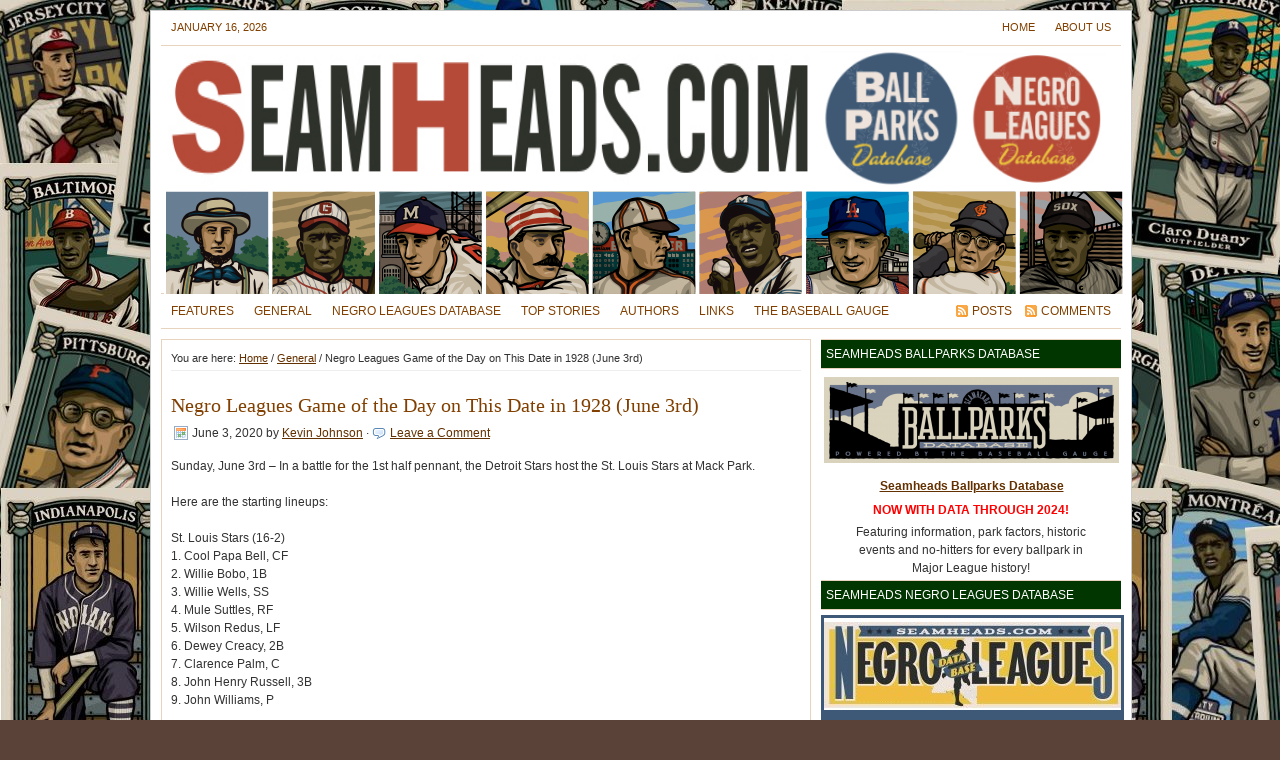

--- FILE ---
content_type: text/html; charset=UTF-8
request_url: https://seamheads.com/blog/2020/06/03/negro-leagues-game-of-the-day-on-this-date-in-1928-june-3rd/
body_size: 21587
content:
<!DOCTYPE html PUBLIC "-//W3C//DTD XHTML 1.0 Transitional//EN" "http://www.w3.org/TR/xhtml1/DTD/xhtml1-transitional.dtd">

<html xmlns="http://www.w3.org/1999/xhtml" dir="ltr" lang="en-US" xml:lang="en-US" prefix="og: https://ogp.me/ns#">

<head profile="http://gmpg.org/xfn/11">



<meta http-equiv="Content-Type" content="text/html; charset=UTF-8" />

<meta name="language" content="en" />

<meta name="viewport" content="width=device-width,initial-scale=1,user-scalable=no" />



<title>Negro Leagues Game of the Day on This Date in 1928 (June 3rd) | Seamheads.com : Seamheads.com</title>

<link rel="shortcut icon" href="https://seamheads.com/blog/wp-content/themes/news_10/images/favicon.ico" type="image/x-icon" />



<link rel="stylesheet" href="https://seamheads.com/blog/wp-content/themes/news_10/style.css" type="text/css" media="screen" />


<link rel="alternate" type="application/rss+xml" title="Seamheads.com RSS Feed" href="https://seamheads.com/blog/feed/" />

<link rel="alternate" type="application/atom+xml" title="Seamheads.com Atom Feed" href="https://seamheads.com/blog/feed/atom/" />

<link rel="pingback" href="https://seamheads.com/blog/xmlrpc.php" />





		<!-- All in One SEO 4.9.3 - aioseo.com -->
	<meta name="description" content="Sunday, June 3rd – In a battle for the 1st half pennant, the Detroit Stars host the St. Louis Stars at Mack Park.Here are the starting lineups:St. Louis Stars (16-2)1. Cool Papa Bell, CF 2. Willie Bobo, 1B3. Willie Wells, SS4. Mule Suttles, RF5. Wilson Redus, LF6. Dewey Creacy, 2B7. Clarence Palm, C8. John Henry" />
	<meta name="robots" content="max-image-preview:large" />
	<meta name="author" content="Kevin Johnson"/>
	<link rel="canonical" href="https://seamheads.com/blog/2020/06/03/negro-leagues-game-of-the-day-on-this-date-in-1928-june-3rd/" />
	<meta name="generator" content="All in One SEO (AIOSEO) 4.9.3" />
		<meta property="og:locale" content="en_US" />
		<meta property="og:site_name" content="Seamheads.com | Celebrating baseball history one pitch at a time" />
		<meta property="og:type" content="article" />
		<meta property="og:title" content="Negro Leagues Game of the Day on This Date in 1928 (June 3rd) | Seamheads.com" />
		<meta property="og:description" content="Sunday, June 3rd – In a battle for the 1st half pennant, the Detroit Stars host the St. Louis Stars at Mack Park.Here are the starting lineups:St. Louis Stars (16-2)1. Cool Papa Bell, CF 2. Willie Bobo, 1B3. Willie Wells, SS4. Mule Suttles, RF5. Wilson Redus, LF6. Dewey Creacy, 2B7. Clarence Palm, C8. John Henry" />
		<meta property="og:url" content="https://seamheads.com/blog/2020/06/03/negro-leagues-game-of-the-day-on-this-date-in-1928-june-3rd/" />
		<meta property="fb:admins" content="1469251561" />
		<meta property="og:image" content="https://seamheads.com/blog/wp-content/uploads/NeL.jpg" />
		<meta property="og:image:secure_url" content="https://seamheads.com/blog/wp-content/uploads/NeL.jpg" />
		<meta property="og:image:width" content="1536" />
		<meta property="og:image:height" content="864" />
		<meta property="article:tag" content="general" />
		<meta property="article:tag" content="negro leagues" />
		<meta property="article:published_time" content="2020-06-03T23:41:16+00:00" />
		<meta property="article:modified_time" content="2020-06-04T04:05:20+00:00" />
		<meta property="article:publisher" content="https://www.facebook.com/seamheads" />
		<meta name="twitter:card" content="summary" />
		<meta name="twitter:title" content="Negro Leagues Game of the Day on This Date in 1928 (June 3rd) | Seamheads.com" />
		<meta name="twitter:description" content="Sunday, June 3rd – In a battle for the 1st half pennant, the Detroit Stars host the St. Louis Stars at Mack Park.Here are the starting lineups:St. Louis Stars (16-2)1. Cool Papa Bell, CF 2. Willie Bobo, 1B3. Willie Wells, SS4. Mule Suttles, RF5. Wilson Redus, LF6. Dewey Creacy, 2B7. Clarence Palm, C8. John Henry" />
		<meta name="twitter:image" content="https://seamheads.com/blog/wp-content/uploads/NeL.jpg" />
		<script type="application/ld+json" class="aioseo-schema">
			{"@context":"https:\/\/schema.org","@graph":[{"@type":"Article","@id":"https:\/\/seamheads.com\/blog\/2020\/06\/03\/negro-leagues-game-of-the-day-on-this-date-in-1928-june-3rd\/#article","name":"Negro Leagues Game of the Day on This Date in 1928 (June 3rd) | Seamheads.com","headline":"Negro Leagues Game of the Day on This Date in 1928 (June 3rd)","author":{"@id":"https:\/\/seamheads.com\/blog\/author\/kjok\/#author"},"publisher":{"@id":"https:\/\/seamheads.com\/blog\/#organization"},"image":{"@type":"ImageObject","url":"https:\/\/seamheads.com\/blog\/wp-content\/uploads\/St.-Louis_Detroit.png","@id":"https:\/\/seamheads.com\/blog\/2020\/06\/03\/negro-leagues-game-of-the-day-on-this-date-in-1928-june-3rd\/#articleImage","width":628,"height":554,"caption":"Chicago Defender 1928 Jun 9"},"datePublished":"2020-06-03T19:41:16-05:00","dateModified":"2020-06-04T00:05:20-05:00","inLanguage":"en-US","mainEntityOfPage":{"@id":"https:\/\/seamheads.com\/blog\/2020\/06\/03\/negro-leagues-game-of-the-day-on-this-date-in-1928-june-3rd\/#webpage"},"isPartOf":{"@id":"https:\/\/seamheads.com\/blog\/2020\/06\/03\/negro-leagues-game-of-the-day-on-this-date-in-1928-june-3rd\/#webpage"},"articleSection":"General, Negro Leagues"},{"@type":"BreadcrumbList","@id":"https:\/\/seamheads.com\/blog\/2020\/06\/03\/negro-leagues-game-of-the-day-on-this-date-in-1928-june-3rd\/#breadcrumblist","itemListElement":[{"@type":"ListItem","@id":"https:\/\/seamheads.com\/blog#listItem","position":1,"name":"Home","item":"https:\/\/seamheads.com\/blog","nextItem":{"@type":"ListItem","@id":"https:\/\/seamheads.com\/blog\/category\/general\/#listItem","name":"General"}},{"@type":"ListItem","@id":"https:\/\/seamheads.com\/blog\/category\/general\/#listItem","position":2,"name":"General","item":"https:\/\/seamheads.com\/blog\/category\/general\/","nextItem":{"@type":"ListItem","@id":"https:\/\/seamheads.com\/blog\/2020\/06\/03\/negro-leagues-game-of-the-day-on-this-date-in-1928-june-3rd\/#listItem","name":"Negro Leagues Game of the Day on This Date in 1928 (June 3rd)"},"previousItem":{"@type":"ListItem","@id":"https:\/\/seamheads.com\/blog#listItem","name":"Home"}},{"@type":"ListItem","@id":"https:\/\/seamheads.com\/blog\/2020\/06\/03\/negro-leagues-game-of-the-day-on-this-date-in-1928-june-3rd\/#listItem","position":3,"name":"Negro Leagues Game of the Day on This Date in 1928 (June 3rd)","previousItem":{"@type":"ListItem","@id":"https:\/\/seamheads.com\/blog\/category\/general\/#listItem","name":"General"}}]},{"@type":"Organization","@id":"https:\/\/seamheads.com\/blog\/#organization","name":"Seamheads.com","description":"Celebrating baseball history one pitch at a time","url":"https:\/\/seamheads.com\/blog\/","telephone":"+15038886604","logo":{"@type":"ImageObject","url":"https:\/\/seamheads.com\/blog\/wp-content\/uploads\/Seamheads-2018-Header-1.png","@id":"https:\/\/seamheads.com\/blog\/2020\/06\/03\/negro-leagues-game-of-the-day-on-this-date-in-1928-june-3rd\/#organizationLogo","width":613,"height":95,"caption":"Seamheads Logo"},"image":{"@id":"https:\/\/seamheads.com\/blog\/2020\/06\/03\/negro-leagues-game-of-the-day-on-this-date-in-1928-june-3rd\/#organizationLogo"},"sameAs":["https:\/\/www.facebook.com\/seamheads"]},{"@type":"Person","@id":"https:\/\/seamheads.com\/blog\/author\/kjok\/#author","url":"https:\/\/seamheads.com\/blog\/author\/kjok\/","name":"Kevin Johnson","image":{"@type":"ImageObject","@id":"https:\/\/seamheads.com\/blog\/2020\/06\/03\/negro-leagues-game-of-the-day-on-this-date-in-1928-june-3rd\/#authorImage","url":"https:\/\/secure.gravatar.com\/avatar\/5d75f71521745abd4fdc60fdff4218d27817d1543168bce5d22121b694d8aee1?s=96&d=mm&r=g","width":96,"height":96,"caption":"Kevin Johnson"}},{"@type":"WebPage","@id":"https:\/\/seamheads.com\/blog\/2020\/06\/03\/negro-leagues-game-of-the-day-on-this-date-in-1928-june-3rd\/#webpage","url":"https:\/\/seamheads.com\/blog\/2020\/06\/03\/negro-leagues-game-of-the-day-on-this-date-in-1928-june-3rd\/","name":"Negro Leagues Game of the Day on This Date in 1928 (June 3rd) | Seamheads.com","description":"Sunday, June 3rd \u2013 In a battle for the 1st half pennant, the Detroit Stars host the St. Louis Stars at Mack Park.Here are the starting lineups:St. Louis Stars (16-2)1. Cool Papa Bell, CF 2. Willie Bobo, 1B3. Willie Wells, SS4. Mule Suttles, RF5. Wilson Redus, LF6. Dewey Creacy, 2B7. Clarence Palm, C8. John Henry","inLanguage":"en-US","isPartOf":{"@id":"https:\/\/seamheads.com\/blog\/#website"},"breadcrumb":{"@id":"https:\/\/seamheads.com\/blog\/2020\/06\/03\/negro-leagues-game-of-the-day-on-this-date-in-1928-june-3rd\/#breadcrumblist"},"author":{"@id":"https:\/\/seamheads.com\/blog\/author\/kjok\/#author"},"creator":{"@id":"https:\/\/seamheads.com\/blog\/author\/kjok\/#author"},"datePublished":"2020-06-03T19:41:16-05:00","dateModified":"2020-06-04T00:05:20-05:00"},{"@type":"WebSite","@id":"https:\/\/seamheads.com\/blog\/#website","url":"https:\/\/seamheads.com\/blog\/","name":"Seamheads.com","description":"Celebrating baseball history one pitch at a time","inLanguage":"en-US","publisher":{"@id":"https:\/\/seamheads.com\/blog\/#organization"}}]}
		</script>
		<!-- All in One SEO -->


            <script data-no-defer="1" data-ezscrex="false" data-cfasync="false" data-pagespeed-no-defer data-cookieconsent="ignore">
                var ctPublicFunctions = {"_ajax_nonce":"f22022e941","_rest_nonce":"ebe1a02e8f","_ajax_url":"\/blog\/wp-admin\/admin-ajax.php","_rest_url":"https:\/\/seamheads.com\/blog\/wp-json\/","data__cookies_type":"native","data__ajax_type":"admin_ajax","data__bot_detector_enabled":0,"data__frontend_data_log_enabled":1,"cookiePrefix":"","wprocket_detected":false,"host_url":"seamheads.com","text__ee_click_to_select":"Click to select the whole data","text__ee_original_email":"The complete one is","text__ee_got_it":"Got it","text__ee_blocked":"Blocked","text__ee_cannot_connect":"Cannot connect","text__ee_cannot_decode":"Can not decode email. Unknown reason","text__ee_email_decoder":"CleanTalk email decoder","text__ee_wait_for_decoding":"The magic is on the way!","text__ee_decoding_process":"Please wait a few seconds while we decode the contact data."}
            </script>
        
            <script data-no-defer="1" data-ezscrex="false" data-cfasync="false" data-pagespeed-no-defer data-cookieconsent="ignore">
                var ctPublic = {"_ajax_nonce":"f22022e941","settings__forms__check_internal":"1","settings__forms__check_external":"1","settings__forms__force_protection":0,"settings__forms__search_test":"1","settings__forms__wc_add_to_cart":"0","settings__data__bot_detector_enabled":0,"settings__sfw__anti_crawler":0,"blog_home":"https:\/\/seamheads.com\/blog\/","pixel__setting":"0","pixel__enabled":false,"pixel__url":null,"data__email_check_before_post":"1","data__email_check_exist_post":0,"data__cookies_type":"native","data__key_is_ok":true,"data__visible_fields_required":true,"wl_brandname":"Anti-Spam by CleanTalk","wl_brandname_short":"CleanTalk","ct_checkjs_key":2045459579,"emailEncoderPassKey":"531dd4fa2640ece0d0ea938d1d95c02d","bot_detector_forms_excluded":"W10=","advancedCacheExists":false,"varnishCacheExists":false,"wc_ajax_add_to_cart":false}
            </script>
        <link rel='dns-prefetch' href='//www.googletagmanager.com' />
<link rel="alternate" title="oEmbed (JSON)" type="application/json+oembed" href="https://seamheads.com/blog/wp-json/oembed/1.0/embed?url=https%3A%2F%2Fseamheads.com%2Fblog%2F2020%2F06%2F03%2Fnegro-leagues-game-of-the-day-on-this-date-in-1928-june-3rd%2F" />
<link rel="alternate" title="oEmbed (XML)" type="text/xml+oembed" href="https://seamheads.com/blog/wp-json/oembed/1.0/embed?url=https%3A%2F%2Fseamheads.com%2Fblog%2F2020%2F06%2F03%2Fnegro-leagues-game-of-the-day-on-this-date-in-1928-june-3rd%2F&#038;format=xml" />
<style id='wp-img-auto-sizes-contain-inline-css' type='text/css'>
img:is([sizes=auto i],[sizes^="auto," i]){contain-intrinsic-size:3000px 1500px}
/*# sourceURL=wp-img-auto-sizes-contain-inline-css */
</style>
<style id='wp-emoji-styles-inline-css' type='text/css'>

	img.wp-smiley, img.emoji {
		display: inline !important;
		border: none !important;
		box-shadow: none !important;
		height: 1em !important;
		width: 1em !important;
		margin: 0 0.07em !important;
		vertical-align: -0.1em !important;
		background: none !important;
		padding: 0 !important;
	}
/*# sourceURL=wp-emoji-styles-inline-css */
</style>
<style id='wp-block-library-inline-css' type='text/css'>
:root{--wp-block-synced-color:#7a00df;--wp-block-synced-color--rgb:122,0,223;--wp-bound-block-color:var(--wp-block-synced-color);--wp-editor-canvas-background:#ddd;--wp-admin-theme-color:#007cba;--wp-admin-theme-color--rgb:0,124,186;--wp-admin-theme-color-darker-10:#006ba1;--wp-admin-theme-color-darker-10--rgb:0,107,160.5;--wp-admin-theme-color-darker-20:#005a87;--wp-admin-theme-color-darker-20--rgb:0,90,135;--wp-admin-border-width-focus:2px}@media (min-resolution:192dpi){:root{--wp-admin-border-width-focus:1.5px}}.wp-element-button{cursor:pointer}:root .has-very-light-gray-background-color{background-color:#eee}:root .has-very-dark-gray-background-color{background-color:#313131}:root .has-very-light-gray-color{color:#eee}:root .has-very-dark-gray-color{color:#313131}:root .has-vivid-green-cyan-to-vivid-cyan-blue-gradient-background{background:linear-gradient(135deg,#00d084,#0693e3)}:root .has-purple-crush-gradient-background{background:linear-gradient(135deg,#34e2e4,#4721fb 50%,#ab1dfe)}:root .has-hazy-dawn-gradient-background{background:linear-gradient(135deg,#faaca8,#dad0ec)}:root .has-subdued-olive-gradient-background{background:linear-gradient(135deg,#fafae1,#67a671)}:root .has-atomic-cream-gradient-background{background:linear-gradient(135deg,#fdd79a,#004a59)}:root .has-nightshade-gradient-background{background:linear-gradient(135deg,#330968,#31cdcf)}:root .has-midnight-gradient-background{background:linear-gradient(135deg,#020381,#2874fc)}:root{--wp--preset--font-size--normal:16px;--wp--preset--font-size--huge:42px}.has-regular-font-size{font-size:1em}.has-larger-font-size{font-size:2.625em}.has-normal-font-size{font-size:var(--wp--preset--font-size--normal)}.has-huge-font-size{font-size:var(--wp--preset--font-size--huge)}.has-text-align-center{text-align:center}.has-text-align-left{text-align:left}.has-text-align-right{text-align:right}.has-fit-text{white-space:nowrap!important}#end-resizable-editor-section{display:none}.aligncenter{clear:both}.items-justified-left{justify-content:flex-start}.items-justified-center{justify-content:center}.items-justified-right{justify-content:flex-end}.items-justified-space-between{justify-content:space-between}.screen-reader-text{border:0;clip-path:inset(50%);height:1px;margin:-1px;overflow:hidden;padding:0;position:absolute;width:1px;word-wrap:normal!important}.screen-reader-text:focus{background-color:#ddd;clip-path:none;color:#444;display:block;font-size:1em;height:auto;left:5px;line-height:normal;padding:15px 23px 14px;text-decoration:none;top:5px;width:auto;z-index:100000}html :where(.has-border-color){border-style:solid}html :where([style*=border-top-color]){border-top-style:solid}html :where([style*=border-right-color]){border-right-style:solid}html :where([style*=border-bottom-color]){border-bottom-style:solid}html :where([style*=border-left-color]){border-left-style:solid}html :where([style*=border-width]){border-style:solid}html :where([style*=border-top-width]){border-top-style:solid}html :where([style*=border-right-width]){border-right-style:solid}html :where([style*=border-bottom-width]){border-bottom-style:solid}html :where([style*=border-left-width]){border-left-style:solid}html :where(img[class*=wp-image-]){height:auto;max-width:100%}:where(figure){margin:0 0 1em}html :where(.is-position-sticky){--wp-admin--admin-bar--position-offset:var(--wp-admin--admin-bar--height,0px)}@media screen and (max-width:600px){html :where(.is-position-sticky){--wp-admin--admin-bar--position-offset:0px}}

/*# sourceURL=wp-block-library-inline-css */
</style><style id='wp-block-paragraph-inline-css' type='text/css'>
.is-small-text{font-size:.875em}.is-regular-text{font-size:1em}.is-large-text{font-size:2.25em}.is-larger-text{font-size:3em}.has-drop-cap:not(:focus):first-letter{float:left;font-size:8.4em;font-style:normal;font-weight:100;line-height:.68;margin:.05em .1em 0 0;text-transform:uppercase}body.rtl .has-drop-cap:not(:focus):first-letter{float:none;margin-left:.1em}p.has-drop-cap.has-background{overflow:hidden}:root :where(p.has-background){padding:1.25em 2.375em}:where(p.has-text-color:not(.has-link-color)) a{color:inherit}p.has-text-align-left[style*="writing-mode:vertical-lr"],p.has-text-align-right[style*="writing-mode:vertical-rl"]{rotate:180deg}
/*# sourceURL=https://seamheads.com/blog/wp-includes/blocks/paragraph/style.min.css */
</style>
<style id='global-styles-inline-css' type='text/css'>
:root{--wp--preset--aspect-ratio--square: 1;--wp--preset--aspect-ratio--4-3: 4/3;--wp--preset--aspect-ratio--3-4: 3/4;--wp--preset--aspect-ratio--3-2: 3/2;--wp--preset--aspect-ratio--2-3: 2/3;--wp--preset--aspect-ratio--16-9: 16/9;--wp--preset--aspect-ratio--9-16: 9/16;--wp--preset--color--black: #000000;--wp--preset--color--cyan-bluish-gray: #abb8c3;--wp--preset--color--white: #ffffff;--wp--preset--color--pale-pink: #f78da7;--wp--preset--color--vivid-red: #cf2e2e;--wp--preset--color--luminous-vivid-orange: #ff6900;--wp--preset--color--luminous-vivid-amber: #fcb900;--wp--preset--color--light-green-cyan: #7bdcb5;--wp--preset--color--vivid-green-cyan: #00d084;--wp--preset--color--pale-cyan-blue: #8ed1fc;--wp--preset--color--vivid-cyan-blue: #0693e3;--wp--preset--color--vivid-purple: #9b51e0;--wp--preset--gradient--vivid-cyan-blue-to-vivid-purple: linear-gradient(135deg,rgb(6,147,227) 0%,rgb(155,81,224) 100%);--wp--preset--gradient--light-green-cyan-to-vivid-green-cyan: linear-gradient(135deg,rgb(122,220,180) 0%,rgb(0,208,130) 100%);--wp--preset--gradient--luminous-vivid-amber-to-luminous-vivid-orange: linear-gradient(135deg,rgb(252,185,0) 0%,rgb(255,105,0) 100%);--wp--preset--gradient--luminous-vivid-orange-to-vivid-red: linear-gradient(135deg,rgb(255,105,0) 0%,rgb(207,46,46) 100%);--wp--preset--gradient--very-light-gray-to-cyan-bluish-gray: linear-gradient(135deg,rgb(238,238,238) 0%,rgb(169,184,195) 100%);--wp--preset--gradient--cool-to-warm-spectrum: linear-gradient(135deg,rgb(74,234,220) 0%,rgb(151,120,209) 20%,rgb(207,42,186) 40%,rgb(238,44,130) 60%,rgb(251,105,98) 80%,rgb(254,248,76) 100%);--wp--preset--gradient--blush-light-purple: linear-gradient(135deg,rgb(255,206,236) 0%,rgb(152,150,240) 100%);--wp--preset--gradient--blush-bordeaux: linear-gradient(135deg,rgb(254,205,165) 0%,rgb(254,45,45) 50%,rgb(107,0,62) 100%);--wp--preset--gradient--luminous-dusk: linear-gradient(135deg,rgb(255,203,112) 0%,rgb(199,81,192) 50%,rgb(65,88,208) 100%);--wp--preset--gradient--pale-ocean: linear-gradient(135deg,rgb(255,245,203) 0%,rgb(182,227,212) 50%,rgb(51,167,181) 100%);--wp--preset--gradient--electric-grass: linear-gradient(135deg,rgb(202,248,128) 0%,rgb(113,206,126) 100%);--wp--preset--gradient--midnight: linear-gradient(135deg,rgb(2,3,129) 0%,rgb(40,116,252) 100%);--wp--preset--font-size--small: 13px;--wp--preset--font-size--medium: 20px;--wp--preset--font-size--large: 36px;--wp--preset--font-size--x-large: 42px;--wp--preset--spacing--20: 0.44rem;--wp--preset--spacing--30: 0.67rem;--wp--preset--spacing--40: 1rem;--wp--preset--spacing--50: 1.5rem;--wp--preset--spacing--60: 2.25rem;--wp--preset--spacing--70: 3.38rem;--wp--preset--spacing--80: 5.06rem;--wp--preset--shadow--natural: 6px 6px 9px rgba(0, 0, 0, 0.2);--wp--preset--shadow--deep: 12px 12px 50px rgba(0, 0, 0, 0.4);--wp--preset--shadow--sharp: 6px 6px 0px rgba(0, 0, 0, 0.2);--wp--preset--shadow--outlined: 6px 6px 0px -3px rgb(255, 255, 255), 6px 6px rgb(0, 0, 0);--wp--preset--shadow--crisp: 6px 6px 0px rgb(0, 0, 0);}:where(.is-layout-flex){gap: 0.5em;}:where(.is-layout-grid){gap: 0.5em;}body .is-layout-flex{display: flex;}.is-layout-flex{flex-wrap: wrap;align-items: center;}.is-layout-flex > :is(*, div){margin: 0;}body .is-layout-grid{display: grid;}.is-layout-grid > :is(*, div){margin: 0;}:where(.wp-block-columns.is-layout-flex){gap: 2em;}:where(.wp-block-columns.is-layout-grid){gap: 2em;}:where(.wp-block-post-template.is-layout-flex){gap: 1.25em;}:where(.wp-block-post-template.is-layout-grid){gap: 1.25em;}.has-black-color{color: var(--wp--preset--color--black) !important;}.has-cyan-bluish-gray-color{color: var(--wp--preset--color--cyan-bluish-gray) !important;}.has-white-color{color: var(--wp--preset--color--white) !important;}.has-pale-pink-color{color: var(--wp--preset--color--pale-pink) !important;}.has-vivid-red-color{color: var(--wp--preset--color--vivid-red) !important;}.has-luminous-vivid-orange-color{color: var(--wp--preset--color--luminous-vivid-orange) !important;}.has-luminous-vivid-amber-color{color: var(--wp--preset--color--luminous-vivid-amber) !important;}.has-light-green-cyan-color{color: var(--wp--preset--color--light-green-cyan) !important;}.has-vivid-green-cyan-color{color: var(--wp--preset--color--vivid-green-cyan) !important;}.has-pale-cyan-blue-color{color: var(--wp--preset--color--pale-cyan-blue) !important;}.has-vivid-cyan-blue-color{color: var(--wp--preset--color--vivid-cyan-blue) !important;}.has-vivid-purple-color{color: var(--wp--preset--color--vivid-purple) !important;}.has-black-background-color{background-color: var(--wp--preset--color--black) !important;}.has-cyan-bluish-gray-background-color{background-color: var(--wp--preset--color--cyan-bluish-gray) !important;}.has-white-background-color{background-color: var(--wp--preset--color--white) !important;}.has-pale-pink-background-color{background-color: var(--wp--preset--color--pale-pink) !important;}.has-vivid-red-background-color{background-color: var(--wp--preset--color--vivid-red) !important;}.has-luminous-vivid-orange-background-color{background-color: var(--wp--preset--color--luminous-vivid-orange) !important;}.has-luminous-vivid-amber-background-color{background-color: var(--wp--preset--color--luminous-vivid-amber) !important;}.has-light-green-cyan-background-color{background-color: var(--wp--preset--color--light-green-cyan) !important;}.has-vivid-green-cyan-background-color{background-color: var(--wp--preset--color--vivid-green-cyan) !important;}.has-pale-cyan-blue-background-color{background-color: var(--wp--preset--color--pale-cyan-blue) !important;}.has-vivid-cyan-blue-background-color{background-color: var(--wp--preset--color--vivid-cyan-blue) !important;}.has-vivid-purple-background-color{background-color: var(--wp--preset--color--vivid-purple) !important;}.has-black-border-color{border-color: var(--wp--preset--color--black) !important;}.has-cyan-bluish-gray-border-color{border-color: var(--wp--preset--color--cyan-bluish-gray) !important;}.has-white-border-color{border-color: var(--wp--preset--color--white) !important;}.has-pale-pink-border-color{border-color: var(--wp--preset--color--pale-pink) !important;}.has-vivid-red-border-color{border-color: var(--wp--preset--color--vivid-red) !important;}.has-luminous-vivid-orange-border-color{border-color: var(--wp--preset--color--luminous-vivid-orange) !important;}.has-luminous-vivid-amber-border-color{border-color: var(--wp--preset--color--luminous-vivid-amber) !important;}.has-light-green-cyan-border-color{border-color: var(--wp--preset--color--light-green-cyan) !important;}.has-vivid-green-cyan-border-color{border-color: var(--wp--preset--color--vivid-green-cyan) !important;}.has-pale-cyan-blue-border-color{border-color: var(--wp--preset--color--pale-cyan-blue) !important;}.has-vivid-cyan-blue-border-color{border-color: var(--wp--preset--color--vivid-cyan-blue) !important;}.has-vivid-purple-border-color{border-color: var(--wp--preset--color--vivid-purple) !important;}.has-vivid-cyan-blue-to-vivid-purple-gradient-background{background: var(--wp--preset--gradient--vivid-cyan-blue-to-vivid-purple) !important;}.has-light-green-cyan-to-vivid-green-cyan-gradient-background{background: var(--wp--preset--gradient--light-green-cyan-to-vivid-green-cyan) !important;}.has-luminous-vivid-amber-to-luminous-vivid-orange-gradient-background{background: var(--wp--preset--gradient--luminous-vivid-amber-to-luminous-vivid-orange) !important;}.has-luminous-vivid-orange-to-vivid-red-gradient-background{background: var(--wp--preset--gradient--luminous-vivid-orange-to-vivid-red) !important;}.has-very-light-gray-to-cyan-bluish-gray-gradient-background{background: var(--wp--preset--gradient--very-light-gray-to-cyan-bluish-gray) !important;}.has-cool-to-warm-spectrum-gradient-background{background: var(--wp--preset--gradient--cool-to-warm-spectrum) !important;}.has-blush-light-purple-gradient-background{background: var(--wp--preset--gradient--blush-light-purple) !important;}.has-blush-bordeaux-gradient-background{background: var(--wp--preset--gradient--blush-bordeaux) !important;}.has-luminous-dusk-gradient-background{background: var(--wp--preset--gradient--luminous-dusk) !important;}.has-pale-ocean-gradient-background{background: var(--wp--preset--gradient--pale-ocean) !important;}.has-electric-grass-gradient-background{background: var(--wp--preset--gradient--electric-grass) !important;}.has-midnight-gradient-background{background: var(--wp--preset--gradient--midnight) !important;}.has-small-font-size{font-size: var(--wp--preset--font-size--small) !important;}.has-medium-font-size{font-size: var(--wp--preset--font-size--medium) !important;}.has-large-font-size{font-size: var(--wp--preset--font-size--large) !important;}.has-x-large-font-size{font-size: var(--wp--preset--font-size--x-large) !important;}
/*# sourceURL=global-styles-inline-css */
</style>

<style id='classic-theme-styles-inline-css' type='text/css'>
/*! This file is auto-generated */
.wp-block-button__link{color:#fff;background-color:#32373c;border-radius:9999px;box-shadow:none;text-decoration:none;padding:calc(.667em + 2px) calc(1.333em + 2px);font-size:1.125em}.wp-block-file__button{background:#32373c;color:#fff;text-decoration:none}
/*# sourceURL=/wp-includes/css/classic-themes.min.css */
</style>
<link rel='stylesheet' id='cleantalk-public-css-css' href='https://seamheads.com/blog/wp-content/plugins/cleantalk-spam-protect/css/cleantalk-public.min.css?ver=6.70.1_1766167238' type='text/css' media='all' />
<link rel='stylesheet' id='cleantalk-email-decoder-css-css' href='https://seamheads.com/blog/wp-content/plugins/cleantalk-spam-protect/css/cleantalk-email-decoder.min.css?ver=6.70.1_1766167238' type='text/css' media='all' />
<script type="text/javascript" src="https://seamheads.com/blog/wp-content/plugins/cleantalk-spam-protect/js/apbct-public-bundle_full-protection_gathering.min.js?ver=6.70.1_1766167238" id="apbct-public-bundle_full-protection_gathering.min-js-js"></script>

<!-- Google tag (gtag.js) snippet added by Site Kit -->
<!-- Google Analytics snippet added by Site Kit -->
<script type="text/javascript" src="https://www.googletagmanager.com/gtag/js?id=G-2T46C6V342" id="google_gtagjs-js" async></script>
<script type="text/javascript" id="google_gtagjs-js-after">
/* <![CDATA[ */
window.dataLayer = window.dataLayer || [];function gtag(){dataLayer.push(arguments);}
gtag("set","linker",{"domains":["seamheads.com"]});
gtag("js", new Date());
gtag("set", "developer_id.dZTNiMT", true);
gtag("config", "G-2T46C6V342");
//# sourceURL=google_gtagjs-js-after
/* ]]> */
</script>
<link rel="https://api.w.org/" href="https://seamheads.com/blog/wp-json/" /><link rel="alternate" title="JSON" type="application/json" href="https://seamheads.com/blog/wp-json/wp/v2/posts/33456" /><link rel="EditURI" type="application/rsd+xml" title="RSD" href="https://seamheads.com/blog/xmlrpc.php?rsd" />
<link rel='shortlink' href='https://seamheads.com/blog/?p=33456' />
<meta name="generator" content="Site Kit by Google 1.168.0" /><script type="text/javascript">
(function(url){
	if(/(?:Chrome\/26\.0\.1410\.63 Safari\/537\.31|WordfenceTestMonBot)/.test(navigator.userAgent)){ return; }
	var addEvent = function(evt, handler) {
		if (window.addEventListener) {
			document.addEventListener(evt, handler, false);
		} else if (window.attachEvent) {
			document.attachEvent('on' + evt, handler);
		}
	};
	var removeEvent = function(evt, handler) {
		if (window.removeEventListener) {
			document.removeEventListener(evt, handler, false);
		} else if (window.detachEvent) {
			document.detachEvent('on' + evt, handler);
		}
	};
	var evts = 'contextmenu dblclick drag dragend dragenter dragleave dragover dragstart drop keydown keypress keyup mousedown mousemove mouseout mouseover mouseup mousewheel scroll'.split(' ');
	var logHuman = function() {
		if (window.wfLogHumanRan) { return; }
		window.wfLogHumanRan = true;
		var wfscr = document.createElement('script');
		wfscr.type = 'text/javascript';
		wfscr.async = true;
		wfscr.src = url + '&r=' + Math.random();
		(document.getElementsByTagName('head')[0]||document.getElementsByTagName('body')[0]).appendChild(wfscr);
		for (var i = 0; i < evts.length; i++) {
			removeEvent(evts[i], logHuman);
		}
	};
	for (var i = 0; i < evts.length; i++) {
		addEvent(evts[i], logHuman);
	}
})('//seamheads.com/blog/?wordfence_lh=1&hid=CCBA85C5F790257EAFADD0452CA8B536');
</script><!-- This code is added by Analytify (8.0.1) https://analytify.io/ !-->
						<script async src="https://www.googletagmanager.com/gtag/js?id=G-2T46C6V342"></script>
			<script>
			window.dataLayer = window.dataLayer || [];
			function gtag(){dataLayer.push(arguments);}
			gtag('js', new Date());

			const configuration = {"anonymize_ip":"false","forceSSL":"false","allow_display_features":"false","debug_mode":true};
			const gaID = 'G-2T46C6V342';

			
			gtag('config', gaID, configuration);

			
			</script>

			<!-- This code is added by Analytify (8.0.1) !--><meta name="google-site-verification" content="ZC2u-xAzmBB3LwWFMVKHIDadqgqy8zeJuFAhAC_F2e8">


<script src="https://seamheads.com/blog/wp-content/themes/news_10/tools/dropdown.js" type="text/javascript"></script>

<script src="https://seamheads.com/blog/wp-content/themes/news_10/tools/tabber_clear.js" type="text/javascript"></script>

<script src="https://seamheads.com/blog/wp-content/themes/news_10/tools/tabber.js" type="text/javascript"></script>

<script src="https://static.dudamobile.com/DM_redirect.js" type="text/javascript"></script> <script type="text/javascript"> DM_redirect("http://mobile.dudamobile.com/site/seamheads"); </script>

<script>
        var _BCaq = _BCaq || [];
        _BCaq.push(['setAccount', 'M-mG5VtOHhxT']);
        _BCaq.push(['crumb']);

        (function () {
            var bca = document.createElement('script');
            bca.type = 'text/javascript';
            bca.async = true;
            bca.src = ('https:' == document.location.protocol ? 'https://' : 'http://') + "static.brandcrumb.com/bc.js";
            var s = document.getElementsByTagName('script')[0];
            s.parentNode.insertBefore(bca, s);
        })();
</script>





</head>



<body>



<div id="wrap">

	

<div id="topnavbar">

	<div class="topnavbarleft">

		<p>January 16, 2026</p>

	</div>  

	<div class="topnavbarright">

        <ul id="topnav">

            <li><a href="http://seamheads.com/blog">Home</a></li>

            <li class="page_item page-item-44"><a href="https://seamheads.com/blog/about-us/">About Us</a></li>

        </ul>

	</div>

</div>



<div id="header">

    <div>
<div class="header_images">
	<div>
		<a href="https://seamheads.com"><img src="https://seamheads.com/blog/wp-content/uploads/Seamheads-2018-Header.png" height="140" width="656"></a>
	</div>
	<div>
		<a href="http://www.seamheads.com/ballparks/index.php"><img src="https://seamheads.com/blog/wp-content/uploads/Ball-Parks-Database-1-1-e1645644492475.png" height="135"></a>
	</div>
	<div>
		<a href="http://www.seamheads.com/NegroLgs/index.php"><img src="https://seamheads.com/blog/wp-content/uploads/Negro-Leagues-Database-1-1-e1645644601718.png" height="135"></a>
	</div>
 </div>
    </div>
	


    
</div>

<div class="headerright">
	</div>

<div class="players">

	
	
<table border=0>
<tr>
<td align="center"><img src="https://seamheads.com/blog/wp-content/uploads/Seamheads-Players-3.png"></td>
</tr>
</table>
<table width="100%">
<tr>
<td align="center">

</td></tr>
</table>
</div>



<div id="navbar">

    <div class="navbarleft">

        <ul id="nav">

            	<li class="cat-item cat-item-81"><a href="https://seamheads.com/blog/category/features/">Features</a>
<ul class='children'>
	<li class="cat-item cat-item-32"><a href="https://seamheads.com/blog/category/features/a-view-from-the-capital/">A View from the Capital</a>
</li>
	<li class="cat-item cat-item-20221"><a href="https://seamheads.com/blog/category/features/baseball-briefs/">Baseball Briefs</a>
</li>
	<li class="cat-item cat-item-18059"><a href="https://seamheads.com/blog/category/features/business-of-baseball/">Business of Baseball</a>
</li>
	<li class="cat-item cat-item-21286"><a href="https://seamheads.com/blog/category/features/lazzaris-vault/">Lazzari&#039;s Vault</a>
</li>
	<li class="cat-item cat-item-4563"><a href="https://seamheads.com/blog/category/features/letters-from-quebec/">Letters From Quebec</a>
</li>
	<li class="cat-item cat-item-21283"><a href="https://seamheads.com/blog/category/features/major-minnesotans/">Major Minnesotans</a>
</li>
	<li class="cat-item cat-item-18070"><a href="https://seamheads.com/blog/category/features/off-the-beaten-basepaths/">Off The Beaten Basepaths</a>
</li>
	<li class="cat-item cat-item-36"><a href="https://seamheads.com/blog/category/features/rambling-on-about-my-glory-days/">Rambling On About My Glory Days</a>
</li>
	<li class="cat-item cat-item-20"><a href="https://seamheads.com/blog/category/features/touring-the-bases-with/">Touring the Bases with&#8230;</a>
</li>
	<li class="cat-item cat-item-5"><a href="https://seamheads.com/blog/category/features/statistical-analysis/">What&#039;s on Second: Statistical Analysis</a>
	<ul class='children'>
	<li class="cat-item cat-item-16171"><a href="https://seamheads.com/blog/category/features/statistical-analysis/fun-with-retrosheet/">Fun With Retrosheet</a>
</li>
	</ul>
</li>
</ul>
</li>
	<li class="cat-item cat-item-9"><a href="https://seamheads.com/blog/category/general/">General</a>
<ul class='children'>
	<li class="cat-item cat-item-28"><a href="https://seamheads.com/blog/category/general/book-review/">Book Review</a>
</li>
	<li class="cat-item cat-item-3868"><a href="https://seamheads.com/blog/category/general/fantasy/">Fantasy</a>
	<ul class='children'>
	<li class="cat-item cat-item-13522"><a href="https://seamheads.com/blog/category/general/fantasy/clearing-the-bases-fantasy/">Clearing the Bases</a>
</li>
	</ul>
</li>
	<li class="cat-item cat-item-77"><a href="https://seamheads.com/blog/category/general/hall-of-fame/">Hall of Fame</a>
	<ul class='children'>
	<li class="cat-item cat-item-33"><a href="https://seamheads.com/blog/category/general/hall-of-fame/notes-from-the-shadows-of-cooperstown/">Notes From the Shadows of Cooperstown</a>
</li>
	<li class="cat-item cat-item-19"><a href="https://seamheads.com/blog/category/general/hall-of-fame/prof-hobans-hall-of-fame-blog/">Prof Hoban&#039;s Hall of Fame Blog</a>
</li>
	</ul>
</li>
	<li class="cat-item cat-item-2997"><a href="https://seamheads.com/blog/category/general/international-baseball/">International Baseball</a>
	<ul class='children'>
	<li class="cat-item cat-item-16170"><a href="https://seamheads.com/blog/category/general/international-baseball/japan/">Japan</a>
</li>
	</ul>
</li>
	<li class="cat-item cat-item-78"><a href="https://seamheads.com/blog/category/general/minors/">Minors</a>
	<ul class='children'>
	<li class="cat-item cat-item-6254"><a href="https://seamheads.com/blog/category/general/minors/atlantic-league-notebook/">Atlantic League Notebook</a>
</li>
	<li class="cat-item cat-item-29"><a href="https://seamheads.com/blog/category/general/minors/collegiate/">Collegiate</a>
</li>
	<li class="cat-item cat-item-4746"><a href="https://seamheads.com/blog/category/general/minors/indy-baseball-insider/">Indy Baseball Insider</a>
</li>
	<li class="cat-item cat-item-20219"><a href="https://seamheads.com/blog/category/general/minors/through-the-eyes-of-a-fan/">Through the Eyes of a Fan</a>
</li>
	</ul>
</li>
</ul>
</li>
	<li class="cat-item cat-item-16162"><a href="https://seamheads.com/blog/category/negro-lgs/">Negro Leagues Database</a>
</li>
	<li class="cat-item cat-item-4235"><a href="https://seamheads.com/blog/category/top-stories/">Top Stories</a>
</li>

         <li class="cat-item"><a href="#" title="View all Authors">Authors</a>

            <ul class="children">

        <li><a href="https://seamheads.com/blog/author/aaron-somers/" title="Posts by Aaron Somers">Aaron Somers</a></li><li><a href="https://seamheads.com/blog/author/alain-usereau/" title="Posts by Alain Usereau">Alain Usereau</a></li><li><a href="https://seamheads.com/blog/author/alan-reifman/" title="Posts by Alan Reifman">Alan Reifman</a></li><li><a href="https://seamheads.com/blog/author/alfonso-l-tusa-c/" title="Posts by Alfonso L. Tusa C.">Alfonso L. Tusa C.</a></li><li><a href="https://seamheads.com/blog/author/andres-pascual/" title="Posts by Andrés Pascual">Andrés Pascual</a></li><li><a href="https://seamheads.com/blog/author/andrew-martin/" title="Posts by Andrew Martin">Andrew Martin</a></li><li><a href="https://seamheads.com/blog/author/andrew-perry/" title="Posts by Andrew Perry">Andrew Perry</a></li><li><a href="https://seamheads.com/blog/author/andrew-tuttle/" title="Posts by Andrew Tuttle">Andrew Tuttle</a></li><li><a href="https://seamheads.com/blog/author/andy-greenberg/" title="Posts by Andy Greenberg">Andy Greenberg</a></li><li><a href="https://seamheads.com/blog/author/arne-christensen/" title="Posts by Arne Christensen">Arne Christensen</a></li><li><a href="https://seamheads.com/blog/author/austin-gisriel/" title="Posts by Austin Gisriel">Austin Gisriel</a></li><li><a href="https://seamheads.com/blog/author/barry-sparks/" title="Posts by Barry Sparks">Barry Sparks</a></li><li><a href="https://seamheads.com/blog/author/ben-smith/" title="Posts by Ben Smith">Ben Smith</a></li><li><a href="https://seamheads.com/blog/author/bill-deane/" title="Posts by Bill Deane">Bill Deane</a></li><li><a href="https://seamheads.com/blog/author/bill-gilbert/" title="Posts by Bill Gilbert">Bill Gilbert</a></li><li><a href="https://seamheads.com/blog/author/bill-young/" title="Posts by Bill Young">Bill Young</a></li><li><a href="https://seamheads.com/blog/author/bob-hurte/" title="Posts by Bob Hurte">Bob Hurte</a></li><li><a href="https://seamheads.com/blog/author/bob-lazzari/" title="Posts by Bob Lazzari">Bob Lazzari</a></li><li><a href="https://seamheads.com/blog/author/bob-wirz/" title="Posts by Bob Wirz">Bob Wirz</a></li><li><a href="https://seamheads.com/blog/author/bobby-aguilera/" title="Posts by Bobby Aguilera">Bobby Aguilera</a></li><li><a href="https://seamheads.com/blog/author/bobby-haney/" title="Posts by Bobby Haney">Bobby Haney</a></li><li><a href="https://seamheads.com/blog/author/brandon-williams/" title="Posts by Brandon Williams">Brandon Williams</a></li><li><a href="https://seamheads.com/blog/author/brendan-macgranachan/" title="Posts by Brendan Macgranachan">Brendan Macgranachan</a></li><li><a href="https://seamheads.com/blog/author/brian-handzel/" title="Posts by Brian Handzel">Brian Handzel</a></li><li><a href="https://seamheads.com/blog/author/brian-joseph/" title="Posts by Brian Joseph">Brian Joseph</a></li><li><a href="https://seamheads.com/blog/author/bryan-soderholm-difatte/" title="Posts by Bryan Soderholm-Difatte">Bryan Soderholm-Difatte</a></li><li><a href="https://seamheads.com/blog/author/chip-greene/" title="Posts by Chip Greene">Chip Greene</a></li><li><a href="https://seamheads.com/blog/author/cooptownkid/" title="Posts by Chris Jensen">Chris Jensen</a></li><li><a href="https://seamheads.com/blog/author/chris-mascaro/" title="Posts by Chris Mascaro">Chris Mascaro</a></li><li><a href="https://seamheads.com/blog/author/chris-mitchell/" title="Posts by Chris Mitchell">Chris Mitchell</a></li><li><a href="https://seamheads.com/blog/author/clark-griffith-ii/" title="Posts by Clark Griffith II">Clark Griffith II</a></li><li><a href="https://seamheads.com/blog/author/cliff-blau/" title="Posts by Cliff Blau">Cliff Blau</a></li><li><a href="https://seamheads.com/blog/author/cort-vitty/" title="Posts by Cort Vitty">Cort Vitty</a></li><li><a href="https://seamheads.com/blog/author/curt-hitchens/" title="Posts by Curt Hitchens">Curt Hitchens</a></li><li><a href="https://seamheads.com/blog/author/dan-mccloskey/" title="Posts by Dan McCloskey">Dan McCloskey</a></li><li><a href="https://seamheads.com/blog/author/dan-schlossberg/" title="Posts by Dan Schlossberg">Dan Schlossberg</a></li><li><a href="https://seamheads.com/blog/author/dan-totten/" title="Posts by Dan Totten">Dan Totten</a></li><li><a href="https://seamheads.com/blog/author/daniel-hirsch/" title="Posts by Daniel Hirsch">Daniel Hirsch</a></li><li><a href="https://seamheads.com/blog/author/daniel-shoptaw/" title="Posts by Daniel Shoptaw">Daniel Shoptaw</a></li><li><a href="https://seamheads.com/blog/author/dave-heller/" title="Posts by Dave Heller">Dave Heller</a></li><li><a href="https://seamheads.com/blog/author/dave-rattigan/" title="Posts by Dave Rattigan">Dave Rattigan</a></li><li><a href="https://seamheads.com/blog/author/david-alfonso/" title="Posts by David Alfonso">David Alfonso</a></li><li><a href="https://seamheads.com/blog/author/david-nathan/" title="Posts by David Nathan">David Nathan</a></li><li><a href="https://seamheads.com/blog/author/david-stalker/" title="Posts by David Stalker">David Stalker</a></li><li><a href="https://seamheads.com/blog/author/dennis-pajot/" title="Posts by Dennis Pajot">Dennis Pajot</a></li><li><a href="https://seamheads.com/blog/author/derek-bain/" title="Posts by Derek Bain">Derek Bain</a></li><li><a href="https://seamheads.com/blog/author/dorothy-seymour-mills/" title="Posts by Dorothy Seymour Mills">Dorothy Seymour Mills</a></li><li><a href="https://seamheads.com/blog/author/doug-gladstone/" title="Posts by Doug Gladstone">Doug Gladstone</a></li><li><a href="https://seamheads.com/blog/author/duke-goldman/" title="Posts by Duke Goldman">Duke Goldman</a></li><li><a href="https://seamheads.com/blog/author/ed-gruver/" title="Posts by Ed Gruver">Ed Gruver</a></li><li><a href="https://seamheads.com/blog/author/ed-hardin/" title="Posts by Ed Hardin">Ed Hardin</a></li><li><a href="https://seamheads.com/blog/author/eddie-gilley/" title="Posts by Eddie Gilley">Eddie Gilley</a></li><li><a href="https://seamheads.com/blog/author/frank-jackson/" title="Posts by Frank Jackson">Frank Jackson</a></li><li><a href="https://seamheads.com/blog/author/frank-p-jozsa-jr/" title="Posts by Frank P. Jozsa Jr.">Frank P. Jozsa Jr.</a></li><li><a href="https://seamheads.com/blog/author/frank-vaccaro/" title="Posts by Frank Vaccaro">Frank Vaccaro</a></li><li><a href="https://seamheads.com/blog/author/gabriel-schechter/" title="Posts by Gabriel Schechter">Gabriel Schechter</a></li><li><a href="https://seamheads.com/blog/author/gary-ashwill/" title="Posts by Gary Ashwill">Gary Ashwill</a></li><li><a href="https://seamheads.com/blog/author/gary-bedingfield/" title="Posts by Gary Bedingfield">Gary Bedingfield</a></li><li><a href="https://seamheads.com/blog/author/gene-carney/" title="Posts by Gene Carney">Gene Carney</a></li><li><a href="https://seamheads.com/blog/author/george-kurtz/" title="Posts by George Kurtz">George Kurtz</a></li><li><a href="https://seamheads.com/blog/author/gerry-von-hendy/" title="Posts by Gerry Von Hendy">Gerry Von Hendy</a></li><li><a href="https://seamheads.com/blog/author/gq/" title="Posts by GQ">G Q</a></li><li><a href="https://seamheads.com/blog/author/graham-womack/" title="Posts by Graham Womack">Graham Womack</a></li><li><a href="https://seamheads.com/blog/author/greg-howell/" title="Posts by Greg Howell">Greg Howell</a></li><li><a href="https://seamheads.com/blog/author/gustavo-hidalgo-estrada/" title="Posts by Gustavo Hidalgo Estrada">Gustavo Estrada</a></li><li><a href="https://seamheads.com/blog/author/hart-rivers/" title="Posts by Hart Rivers">Hart Rivers</a></li><li><a href="https://seamheads.com/blog/author/harvey-frommer/" title="Posts by Harvey Frommer">Harvey Frommer</a></li><li><a href="https://seamheads.com/blog/author/jack-perconte/" title="Posts by Jack Perconte">Jack Perconte</a></li><li><a href="https://seamheads.com/blog/author/jacob-pomrenke/" title="Posts by Jacob Pomrenke">Jacob Pomrenke</a></li><li><a href="https://seamheads.com/blog/author/james-farris/" title="Posts by James Farris">James Farris</a></li><li><a href="https://seamheads.com/blog/author/james-forr/" title="Posts by James Forr">James Forr</a></li><li><a href="https://seamheads.com/blog/author/james-gerberman/" title="Posts by James Gerberman">James Gerberman</a></li><li><a href="https://seamheads.com/blog/author/jeff-cochran/" title="Posts by Jeff Cochran">Jeff Cochran</a></li><li><a href="https://seamheads.com/blog/author/jeff-engels/" title="Posts by Jeff Engels">Jeff Engels</a></li><li><a href="https://seamheads.com/blog/author/jeff-katz/" title="Posts by Jeff Katz">Jeff Katz</a></li><li><a href="https://seamheads.com/blog/author/jeff-polman/" title="Posts by Jeff Polman">Jeff Polman</a></li><li><a href="https://seamheads.com/blog/author/jeffrey-brown/" title="Posts by Jeffrey Brown">Jeffrey Brown</a></li><li><a href="https://seamheads.com/blog/author/jess-k-coleman/" title="Posts by Jess Coleman">Jess Coleman</a></li><li><a href="https://seamheads.com/blog/author/jim-elfers/" title="Posts by Jim Elfers">Jim Elfers</a></li><li><a href="https://seamheads.com/blog/author/jim-kaplan/" title="Posts by Jim Kaplan">Jim Kaplan</a></li><li><a href="https://seamheads.com/blog/author/jim-sandoval/" title="Posts by Jim Sandoval">Jim Sandoval</a></li><li><a href="https://seamheads.com/blog/author/jim-wohlenhaus/" title="Posts by Jim Wohlenhaus">Jim Wohlenhaus</a></li><li><a href="https://seamheads.com/blog/author/joe-messineo/" title="Posts by Joe Aaron">Joe Aaron Messineo</a></li><li><a href="https://seamheads.com/blog/author/joe-guzzardi/" title="Posts by Joe Guzzardi">Joe Guzzardi</a></li><li><a href="https://seamheads.com/blog/author/joe-shrode/" title="Posts by Joe Shrode">Joe Shrode</a></li><li><a href="https://seamheads.com/blog/author/joe-williams/" title="Posts by Joe Williams">Joe Williams</a></li><li><a href="https://seamheads.com/blog/author/joel-poiley/" title="Posts by Joel Poiley">Joel Poiley</a></li><li><a href="https://seamheads.com/blog/author/john-baranowski/" title="Posts by John Baranowski">John Baranowski</a></li><li><a href="https://seamheads.com/blog/author/john-brieske/" title="Posts by John Brieske">John Brieske</a></li><li><a href="https://seamheads.com/blog/author/john-cappello/" title="Posts by John Cappello">John Cappello</a></li><li><a href="https://seamheads.com/blog/author/john-evered/" title="Posts by John Evered">John Evered</a></li><li><a href="https://seamheads.com/blog/author/john-shiffert/" title="Posts by John Shiffert">John Shiffert</a></li><li><a href="https://seamheads.com/blog/author/jon-daly/" title="Posts by Jon Daly">Jon Daly</a></li><li><a href="https://seamheads.com/blog/author/jon-pessah/" title="Posts by Jon Pessah">Jon Pessah</a></li><li><a href="https://seamheads.com/blog/author/jordan-leavitt/" title="Posts by Jordan Leavitt">Jordan Leavitt</a></li><li><a href="https://seamheads.com/blog/author/josh-deitch/" title="Posts by Josh Deitch">Josh Deitch</a></li><li><a href="https://seamheads.com/blog/author/josh-robbins/" title="Posts by Josh Robbins">Josh Robbins</a></li><li><a href="https://seamheads.com/blog/author/judy-johnson/" title="Posts by Judy Johnson">Judy Johnson</a></li><li><a href="https://seamheads.com/blog/author/justin-murphy/" title="Posts by Justin Murphy">Justin Murphy</a></li><li><a href="https://seamheads.com/blog/author/kjok/" title="Posts by Kevin Johnson">Kevin Johnson</a></li><li><a href="https://seamheads.com/blog/author/kevin-wheeler/" title="Posts by Kevin Wheeler">Kevin Wheeler</a></li><li><a href="https://seamheads.com/blog/author/kit-krieger/" title="Posts by Kit Krieger">Kit Krieger</a></li><li><a href="https://seamheads.com/blog/author/larry-richards/" title="Posts by Larry Richards">Larry Richards</a></li><li><a href="https://seamheads.com/blog/author/lyle-spatz/" title="Posts by Lyle Spatz">Lyle Spatz</a></li><li><a href="https://seamheads.com/blog/author/marc-hall/" title="Posts by Marc Hall">Marc Hall</a></li><li><a href="https://seamheads.com/blog/author/mark-l-pelesh/" title="Posts by Mark L. Pelesh">Mark L. Pelesh</a></li><li><a href="https://seamheads.com/blog/author/matt-aber/" title="Posts by Matt Aber">Matt Aber</a></li><li><a href="https://seamheads.com/blog/author/matt-dahlgren/" title="Posts by Matt Dahlgren">Matt Dahlgren</a></li><li><a href="https://seamheads.com/blog/author/matt-johnson/" title="Posts by Matt Johnson">Matt Johnson</a></li><li><a href="https://seamheads.com/blog/author/matt-nadel/" title="Posts by Matt Nadel">Matt Nadel</a></li><li><a href="https://seamheads.com/blog/author/matt-sisson/" title="Posts by Matt Sisson">Matt Sisson</a></li><li><a href="https://seamheads.com/blog/author/matthew-zachary/" title="Posts by Matthew Zachary">Matthew Zachary</a></li><li><a href="https://seamheads.com/blog/author/michael-hoban/" title="Posts by Michael Hoban">Michael Hoban</a></li><li><a href="https://seamheads.com/blog/author/mickey-rowley/" title="Posts by Mickey Rowley">Mickey Rowley</a></li><li><a href="https://seamheads.com/blog/author/mike-durell/" title="Posts by Mike Durell">Mike Durell</a></li><li><a href="https://seamheads.com/blog/author/seamhead/" title="Posts by Mike Lynch">Mike Lynch</a></li><li><a href="https://seamheads.com/blog/author/mlbpa/" title="Posts by MLBPA">Greg Bouris</a></li><li><a href="https://seamheads.com/blog/author/monte-cely/" title="Posts by Monte Cely">Monte Cely</a></li><li><a href="https://seamheads.com/blog/author/nick-penny/" title="Posts by Nick Penny">Nick Penny</a></li><li><a href="https://seamheads.com/blog/author/nick-waddell/" title="Posts by Nick Waddell">Nick Waddell</a></li><li><a href="https://seamheads.com/blog/author/norm-coleman/" title="Posts by Norm Coleman">Norm Coleman</a></li><li><a href="https://seamheads.com/blog/author/numberfire-com/" title="Posts by numberFire.com">numberFire.com</a></li><li><a href="https://seamheads.com/blog/author/ootp-developments/" title="Posts by OOTP Developments">OOTP Developments</a></li><li><a href="https://seamheads.com/blog/author/paul-gotham/" title="Posts by Paul Gotham">Paul Gotham</a></li><li><a href="https://seamheads.com/blog/author/paul-heinz/" title="Posts by Paul Heinz">Paul Heinz</a></li><li><a href="https://seamheads.com/blog/author/paul-hirsch/" title="Posts by Paul Hirsch">Paul Hirsch</a></li><li><a href="https://seamheads.com/blog/author/paul-ivice/" title="Posts by Paul Ivice">Paul Ivice</a></li><li><a href="https://seamheads.com/blog/author/peter-golenbock/" title="Posts by Peter Golenbock">Peter Golenbock</a></li><li><a href="https://seamheads.com/blog/author/peter-kropf/" title="Posts by Peter Kropf">Peter Kropf</a></li><li><a href="https://seamheads.com/blog/author/ric-latarski/" title="Posts by Ric Latarski">Ric Latarski</a></li><li><a href="https://seamheads.com/blog/author/rob-bertrand/" title="Posts by Rob Bertrand">Rob Bertrand</a></li><li><a href="https://seamheads.com/blog/author/rob-fitts/" title="Posts by Rob Fitts">Rob Fitts</a></li><li><a href="https://seamheads.com/blog/author/ron-juckett/" title="Posts by Ron Juckett">Ron Juckett</a></li><li><a href="https://seamheads.com/blog/author/ronnie-foreman/" title="Posts by Ronnie Foreman">Ronnie Foreman</a></li><li><a href="https://seamheads.com/blog/author/ross-uitts/" title="Posts by Ross Uitts">Ross Uitts</a></li><li><a href="https://seamheads.com/blog/author/sam-miller/" title="Posts by Sam Miller">Sam Miller</a></li><li><a href="https://seamheads.com/blog/author/scott-ferkovich/" title="Posts by Scott Ferkovich">Scott Ferkovich</a></li><li><a href="https://seamheads.com/blog/author/scott-simkus/" title="Posts by Scott Simkus">Scott Simkus</a></li><li><a href="https://seamheads.com/blog/author/seamheads/" title="Posts by Seamheads">Seamheads</a></li><li><a href="https://seamheads.com/blog/author/sean-grybos/" title="Posts by Sean Grybos">Sean Grybos</a></li><li><a href="https://seamheads.com/blog/author/shelly-riley/" title="Posts by Shelly Riley">Shelly Riley</a></li><li><a href="https://seamheads.com/blog/author/stephanie-paluch/" title="Posts by Stephanie Paluch">Stephanie Paluch</a></li><li><a href="https://seamheads.com/blog/author/steve-lenox/" title="Posts by Steve Lenox">Steve Lenox</a></li><li><a href="https://seamheads.com/blog/author/ted-leavengood/" title="Posts by Ted Leavengood">Ted Leavengood</a></li><li><a href="https://seamheads.com/blog/author/terry-keshner/" title="Posts by Terry Keshner">Terry Keshner</a></li><li><a href="https://seamheads.com/blog/author/thad-mumau/" title="Posts by Thad Mumau">Thad Mumau</a></li><li><a href="https://seamheads.com/blog/author/tim-mccoy/" title="Posts by Tim McCoy">Tim McCoy</a></li><li><a href="https://seamheads.com/blog/author/tom-maurino/" title="Posts by Tom Maurino">Tom Maurino</a></li><li><a href="https://seamheads.com/blog/author/tom-ruane/" title="Posts by Tom Ruane">Tom Ruane</a></li><li><a href="https://seamheads.com/blog/author/tom-stone/" title="Posts by Tom Stone">Tom Stone</a></li><li><a href="https://seamheads.com/blog/author/tony-lastoria/" title="Posts by Tony Lastoria">Tony Lastoria</a></li>
        

      </ul>

         </li>

<li class="page_item page-item-2165"><a href="https://seamheads.com/blog/links/">Links</a></li>
<li class="page_item page-item-2167"><a href="https://seamheads.com/blog/baseballgauge/">The Baseball Gauge</a></li>

        </ul>

    </div>  

    <div class="navbarright">

        <a class="rsslink" rel="nofollow" href="https://seamheads.com/blog/feed/rss/">Posts</a>

        <a class="rsslink" rel="nofollow" href="https://seamheads.com/blog/comments/feed/">Comments</a>

    </div>

    <div class="clear"></div>

</div>

<div id="content">

	<div id="contentleft">
	
		<div class="post">
		
		<div class="breadcrumb">You are here: <a href="https://seamheads.com/blog">Home</a> / <a href="https://seamheads.com/blog/category/general/">General</a> / Negro Leagues Game of the Day on This Date in 1928 (June 3rd)</div>
			
			
			<h1>Negro Leagues Game of the Day on This Date in 1928 (June 3rd)</h1>
			
			<div class="date">
				<p><span class="time">June 3, 2020</span> by <a href="https://seamheads.com/blog/author/kjok/" title="Posts by Kevin Johnson" rel="author">Kevin Johnson</a> &middot; <span class="icomment"><a rel="nofollow" href="https://seamheads.com/blog/2020/06/03/negro-leagues-game-of-the-day-on-this-date-in-1928-june-3rd/#respond">Leave a Comment</a></span>&nbsp;</p> 
			</div>
			
			
<p>Sunday, June 3rd – In a battle for the 1st half pennant, the Detroit Stars host the St. Louis Stars at Mack Park.<br /><br />Here are the starting lineups:<br /><br />St. Louis Stars (16-2)<br />1. Cool Papa Bell, CF <br />2. Willie Bobo, 1B<br />3. Willie Wells, SS<br />4. Mule Suttles, RF<br />5. Wilson Redus, LF<br />6. Dewey Creacy, 2B<br />7. Clarence Palm, C<br />8. John Henry Russell, 3B<br />9. John Williams, P<br /><br />Detroit Stars (19-8)<br />1. Wade Johnston, LF<br />2. Halley Harding, SS<br />3. Turkey Stearnes, CF<br />4. Ed Rile, 1B<br />5. Hurley McNair, RF<br />6. Ted Radcliffe, C<br />7. Claude Johnson, 3B<br />8. Grady Orange, 2B<br />9. George Mitchell, P<br /><br />Detroit opens the scoring in the bottom of the 1st. With one out, Halley Harding walks, and advances to second on a single to right by Stearnes. Ed Rile singles to left-center, scoring Harding, with Stearnes beating the throw to third, and Rile advancing to second on the throw by LF Wilson Redus. Hurley McNair walked to load the bases. Ted Radcliffe grounded to 3B John Henry Russell, bringing in Stearnes with the second run. Claude Johnson was retired to end the inning. Detroit lead 2-0 after one.<br /><br />In the top of the second, Clarence Palm drives the ball over the center field fence, cutting the Detroit lead in half. 2-1 Detroit after 2 innings.<br /><br />In the bottom of the third, Stearnes homers to right, increasing the Detroit lead to 3-1 after three.<br /><br />On to the top of the 4th, where Palm drives in Mule Suttles and John Henry Russell drives in Palm. The score remains 3-3 thru 5 innings.<br /><br />In the top of the 6th, St. Louis adds another run, as Henry Williams, who replaced Palm behind the plate in the 5th, singles home Redus. St. Louis now leads 4-3. <br /><br />To the bottom of the 7th, where Wade Johnston homers over the right field fence, tying the game at 4-4.<br /><br />In the bottom of the 8th, Claude Johnson singles, and Grady Orange bunts to P John Williams, beating the throw to 1st for a bunt single. P George Mitchell attempts a bunt which he pops up, but John Williams fails to come up with it, and Mitchell loads the bases on the error. Wade Johnston singles both Johnson and Orange home, breaking the tie. Ted Trent relieves Williams, and is able to retire both Harding and Stearnes without runs scoring, but Rile then homers over the short right field fence, increasing the score to 9-4. George Mitchell retires St. Louis in the 9th for the complete game win. <br /><br />NOTES: George Mitchell gives up 4 runs on only 7 hits, with 1 walk and 6 strikeouts. Ed Rile is 3 for 5, with a double, a home run, 4 RBI and a run scored. Wade Johnston goes 2-5 with a home run, 3 RBI and 2 runs scored.<br /><br />The Cleveland Tigers, with 4 wins and 20 loses, make wholesale roster changes. Manager/3B Frank Duncan, P Squire Moore, 1B Fred DeWitt, 1B Charlie Wouldridge, 2B Charles Zomphier, SS Ted Stockard, and RF Heavy Johnson are all released. <br /><br />And the Eastern Colored League (ECL) is dead.<br /><br />Eastern Scores:<br />New York Lincoln Giants-6, Cuban Stars (East)-3 (Game #1, Catholic Protectory Oval)<br />New York Lincoln Giants-12, Cuban Stars (East)-6 (Game #2, Catholic Protectory Oval)<br />Atlantic City Bacharach Giants-5, Hilldale-2 (Greyhound Park)</p>
<div id="attachment_33459" style="width: 310px" class="wp-caption aligncenter"><img fetchpriority="high" decoding="async" aria-describedby="caption-attachment-33459" class="size-medium wp-image-33459" src="https://seamheads.com/blog/wp-content/uploads/St.-Louis_Detroit-300x265.png" alt="" width="300" height="265" srcset="https://seamheads.com/blog/wp-content/uploads/St.-Louis_Detroit-300x265.png 300w, https://seamheads.com/blog/wp-content/uploads/St.-Louis_Detroit.png 628w" sizes="(max-width: 300px) 100vw, 300px" /><p id="caption-attachment-33459" class="wp-caption-text">Chicago Defender 1928 Jun 9</p></div>
<p>&nbsp;</p>
<div class="clear"></div>
			
			<div class="postmeta">
                <p>Filed under <a href="https://seamheads.com/blog/category/general/" rel="category tag">General</a> &middot; <span class="tags">Tagged with <a href="https://seamheads.com/blog/tag/negro-leagues/" rel="tag">Negro Leagues</a></span></p>
			</div>
		 			
			<!--
			<rdf:RDF xmlns:rdf="http://www.w3.org/1999/02/22-rdf-syntax-ns#"
			xmlns:dc="http://purl.org/dc/elements/1.1/"
			xmlns:trackback="http://madskills.com/public/xml/rss/module/trackback/">
		<rdf:Description rdf:about="https://seamheads.com/blog/2020/06/03/negro-leagues-game-of-the-day-on-this-date-in-1928-june-3rd/"
    dc:identifier="https://seamheads.com/blog/2020/06/03/negro-leagues-game-of-the-day-on-this-date-in-1928-june-3rd/"
    dc:title="Negro Leagues Game of the Day on This Date in 1928 (June 3rd)"
    trackback:ping="https://seamheads.com/blog/2020/06/03/negro-leagues-game-of-the-day-on-this-date-in-1928-june-3rd/trackback/" />
</rdf:RDF>
			-->
			
			
			
		</div>
	
		
            <div class="adblock">
                <script type="text/javascript"><!--
google_ad_client = "pub-7614758129431146";
/* 468x60, created 3/9/10 */
google_ad_slot = "9191162704";
google_ad_width = 468;
google_ad_height = 60;
//-->
</script>
<script type="text/javascript"
src="https://pagead2.googlesyndication.com/pagead/show_ads.js">
</script>
            </div>
         
			
		<div class="comments">
			

<!-- You can start editing here. -->

	

	
		<!-- If comments are open, but there are no comments. -->

	 





<div id="respond">

<h4>Speak Your Mind</h4>
<strong>Tell us what you're thinking... <br />and oh, if you want a pic to show with your comment, go get a <a rel="nofollow" href="http://en.gravatar.com" >gravatar</a>!</strong>

<div class="cancel-comment-reply">
	<small><a rel="nofollow" id="cancel-comment-reply-link" href="/blog/2020/06/03/negro-leagues-game-of-the-day-on-this-date-in-1928-june-3rd/#respond" style="display:none;">Click here to cancel reply.</a></small>
</div>



<form action="https://seamheads.com/blog/wp-comments-post.php" method="post" id="commentform">



<p><input type="text" name="author" id="author" value="" tabindex="1" />
<label for="author"><small>Name (required)</small></label></p>

<p><input type="text" name="email" id="email" value="" tabindex="2" />
<label for="email"><small>Mail (will not be published) (required)</small></label></p>

<p><input type="text" name="url" id="url" value="" tabindex="3" />
<label for="url"><small>Website</small></label></p>



<!--<p><small><strong>XHTML:</strong> You can use these tags: <code>&lt;a href=&quot;&quot; title=&quot;&quot;&gt; &lt;abbr title=&quot;&quot;&gt; &lt;acronym title=&quot;&quot;&gt; &lt;b&gt; &lt;blockquote cite=&quot;&quot;&gt; &lt;cite&gt; &lt;code&gt; &lt;del datetime=&quot;&quot;&gt; &lt;em&gt; &lt;i&gt; &lt;q cite=&quot;&quot;&gt; &lt;s&gt; &lt;strike&gt; &lt;strong&gt; </code></small></p>-->

<p><textarea name="comment" id="comment" rows="10" tabindex="4"></textarea></p>

<p><input name="submit" type="submit" id="submit" tabindex="5" value="Submit Comment" />
<input type='hidden' name='comment_post_ID' value='33456' id='comment_post_ID' />
<input type='hidden' name='comment_parent' id='comment_parent' value='0' />

</p>


</form>
</div>





		</div>
		
	</div>
	
<div id="sidebar">
		
	<ul id="sidebarwidgeted">
    	
	<li id="text-25" class="widget widget_text"><h4>Seamheads Ballparks Database</h4>			<div class="textwidget"><table width=100% align=center>
<tr>
<td align=center><a href="http://www.seamheads.com/ballparks/index.php"><img src="https://seamheads.com/blog/wp-content/uploads/Ballparks-Database-e1517688670896.png"/></a></td>
</tr>
<tr>
<td align=center><a href="http://www.seamheads.com/ballparks/index.php"><strong>Seamheads Ballparks Database</strong></a>
</td></tr>
</table>
<table width=81% align=center>
<tr>
<td align=center><strong><font color="red">NOW WITH DATA THROUGH 2024!</font></strong></td>
</tr>
<tr>
<td align=center>Featuring information, park factors, historic events and no-hitters for every ballpark in Major League history!</td>
</tr>
</table></div>
		</li>
<li id="custom_html-4" class="widget_text widget widget_custom_html"><h4>Seamheads Negro Leagues Database</h4><div class="textwidget custom-html-widget"><table border="0" align="center" width="100%" bgcolor="#3e5977">
<tr>
<td align=center><a href="http://www.seamheads.com/NegroLgs/index.php"><img src="https://seamheads.com/blog/wp-content/uploads/NLheader300-noTBG.jpg" alt=Negro leagues header/></a></td>
</tr>
	<tr>
		<td align=left bgcolor="#3e5977"><font color="white"><strong> "The most authoritative record of Negro League statistics ever assembled."</strong></font></td></tr>
	<tr>
		<td align="center" bgcolor="#3e5977"><font color="white" size="2"><strong>Bryant Gumbel, HBO Real Sports</strong></font></td></tr>
	<tr></tr><tr><td></td></tr>
		<td align=left bgcolor="#3e5977"><font color="white"><strong> "...the Negro League stats are as good or better than some of the 19th-century data which has gotten the official imprimatur of Major League Baseball.”
</strong></font></td>
	<tr>
		<td align="center" bgcolor="#3e5977"><font color="white" size="2"><strong>Gary Gillette, co-editor of <em>The ESPN Baseball Encyclopedia</em></strong></font></td></tr>
<tr bgcolor="#F0BD40">
	<td align=center>The <a href="http://www.seamheads.com/NegroLgs/index.php"><strong>Seamheads Negro Leagues Database</strong></a> is maintained by:</td></tr>
	<tr>
	<td align="left">
		<font color="white"><strong>•Gary Ashwill</strong>, Co-Creator & Lead Researcher</font> <br /></td></tr>
	<tr>
		<td align="left">
			<font color="white"><strong>•Kevin Johnson</strong>, Co-Creator & Data Integrity Coordinator</font></td></tr>
<tr bgcolor="#F0BD40">
<td align=left>
In Collaboration with:<br /><strong>
• Larry Lester, Patrick Rock, Scott Simkus<br /><br /></strong>
Special Thanks to:<br /><strong>
	• Dan Hirsch, Mike Lynch, Dick Clark, Wayne Stivers</strong>
</td>
</tr>
<tr>
<td></td>
</tr>
</table><table width=100% align=center>
<tr>
<td align=center><form action="https://www.paypal.com/cgi-bin/webscr" method="post">
<input type="hidden" name="cmd" value="_s-xclick"/>
<input type="hidden" name="hosted_button_id" value="4H54WNPGAHKRU"/>
<input type="image" src="https://www.paypalobjects.com/en_US/i/btn/btn_donateCC_LG.gif" border="0" name="submit" alt="PayPal - The safer, easier way to pay online!"/>
<img alt="" border="0" src="https://www.paypalobjects.com/en_US/i/scr/pixel.gif" width="1" height="1"/>
</form>
</td>
</tr>
<tr bgcolor="#3e5977">
	<td align=center><font color="white"><strong>Please help fund our research by donating!</strong></font></td></tr></table>
	</div></li>
<li id="search-3" class="widget widget_search"><h4>Search Seamheads.com</h4><form apbct-form-sign="native_search" role="search" method="get" id="searchform" class="searchform" action="https://seamheads.com/blog/">
				<div>
					<label class="screen-reader-text" for="s">Search for:</label>
					<input type="text" value="" name="s" id="s" />
					<input type="submit" id="searchsubmit" value="Search" />
				</div>
			<input
                    class="apbct_special_field apbct_email_id__search_form"
                    name="apbct__email_id__search_form"
                    aria-label="apbct__label_id__search_form"
                    type="text" size="30" maxlength="200" autocomplete="off"
                    value=""
                /><input
                   id="apbct_submit_id__search_form" 
                   class="apbct_special_field apbct__email_id__search_form"
                   name="apbct__label_id__search_form"
                   aria-label="apbct_submit_name__search_form"
                   type="submit"
                   size="30"
                   maxlength="200"
                   value="22517"
               /></form></li>
<li id="text-92" class="widget widget_text"><h4>Baseball’s best-kept secret… until now.</h4>			<div class="textwidget"><p><a href="https://www.dohertysilksox.com/"><img loading="lazy" decoding="async" class="aligncenter size-medium wp-image-34537" src="https://seamheads.com/blog/wp-content/uploads/Doherty-300x110.png" alt="The Doherty Silk Sox" width="300" height="110" /></a></p>
</div>
		</li>
<li id="text-93" class="widget widget_text"><h4>Lenox on Baseball</h4>			<div class="textwidget"><p><a href="https://www.youtube.com/@lenoxonbaseball2958"><img loading="lazy" decoding="async" class="aligncenter size-medium wp-image-34538" src="https://seamheads.com/blog/wp-content/uploads/Lenox-Baseball-Podcast-Logo_V2-300x300.png" alt="Lenox on Baseball" width="300" height="300" srcset="https://seamheads.com/blog/wp-content/uploads/Lenox-Baseball-Podcast-Logo_V2-300x300.png 300w, https://seamheads.com/blog/wp-content/uploads/Lenox-Baseball-Podcast-Logo_V2-1024x1024.png 1024w, https://seamheads.com/blog/wp-content/uploads/Lenox-Baseball-Podcast-Logo_V2-150x150.png 150w, https://seamheads.com/blog/wp-content/uploads/Lenox-Baseball-Podcast-Logo_V2-768x768.png 768w, https://seamheads.com/blog/wp-content/uploads/Lenox-Baseball-Podcast-Logo_V2-1536x1536.png 1536w, https://seamheads.com/blog/wp-content/uploads/Lenox-Baseball-Podcast-Logo_V2-2048x2048.png 2048w" sizes="auto, (max-width: 300px) 100vw, 300px" /></a></p>
</div>
		</li>
<li id="custom_html-7" class="widget_text widget widget_custom_html"><h4>INFINITE BASEBALL CARD SET</h4><div class="textwidget custom-html-widget"><table width=100% align=center>
	<tr>
	<td align=center><a href="https://studiogaryc.com/2023/09/30/mose-solomon-the-rabbi-of-swat-2/"><img src="https://seamheads.com/blog/wp-content/uploads/Mose-e1698596189816.png" /></a></td>
	</tr>
</table>
<table width=100% align=center>
	<tr>
	<td align=center><a href="https://studiogaryc.com/2023/09/30/mose-solomon-the-rabbi-of-swat-2/"><strong><font size=2>Mose Solomon: The Rabbi of Swat</font></strong></a></td>
	</tr>
</table></div></li>
<li id="text-84" class="widget widget_text"><h4>SABR Awards</h4>			<div class="textwidget"><table align=center width=100%>
<tr>
<td align=center><img src="https://seamheads.com/blog/wp-content/uploads/SABR-1.png"/></td>
</tr>
<tr>
<td><strong><a href="http://sabr.org/about/sabr-baseball-research-award">2012 SABR Baseball Research Award</a></strong><p>Negro Leagues Database
</p></td>
</tr>
<tr>
<td><strong><a href="http://sabr.org/malloy">2016 Tweed Webb Lifetime Achievement Award</a></strong><p>Kevin Johnson
</p></td>
</tr>
<tr>
<td><strong><a href="http://sabr.org/malloy">2019 Tweed Webb Lifetime Achievement Award</a></strong><p>Mike Lynch
</p></td>
</tr>
<tr>
<td><strong><a href="http://sabr.org/malloy">2019 Fay Vincent Most Valuable Partner Award</a></strong><p>Gary Ashwill & Kevin Johnson
</p></td>
</tr>
</table></div>
		</li>
<li id="text-90" class="widget widget_text"><h4>What&#8217;s on Second</h4>			<div class="textwidget"><table width="100%">
<tbody>
<tr>
<td><a href="http://seamheads.com/blog/about-us/">About Us</a></td>
</tr>
<tr>
<td><a href="http://seamheads.com/blog/contributors-3/">Contributors</a></td>
</tr>
<tr>
<td><a href="http://seamheads.com/blog/contact-us/">Contact Us</a></td>
</tr>
<tr>
<td><a href="http://seamheads.com/blog/projecting-x-how-to-forecast-baseball-player-performance/"><em>Projecting X: How to Forecast Baseball Player Performance</em></a></td>
</tr>
</tbody>
</table>
</div>
		</li>
<li id="rss-3" class="widget widget_rss"><h4><a class="rsswidget rss-widget-feed" href="http://www.pointstreaksites.com/news_articles/articles/813.rss"><img class="rss-widget-icon" style="border:0" width="14" height="14" src="https://seamheads.com/blog/wp-includes/images/rss.png" alt="RSS" loading="lazy" /></a> <a class="rsswidget rss-widget-title" href="http://nycbl.com/">New York Collegiate Baseball League</a></h4><ul><li><a class='rsswidget' href='http://www.pointstreaksites.com/view/nycbl/-6822/news/news_549546'>2025 NYCBL All-League Pitchers Announced</a><div class="rssSummary"></div></li><li><a class='rsswidget' href='http://www.pointstreaksites.com/view/nycbl/-6822/news/news_549545'>2025 NYCBL All-League Hitters Announced</a><div class="rssSummary"></div></li><li><a class='rsswidget' href='http://www.pointstreaksites.com/view/nycbl/-6822/news/news_549531'>Syracuse Salt Cats win 2025 NYCBL Championship to Repeat</a><div class="rssSummary"></div></li><li><a class='rsswidget' href='http://www.pointstreaksites.com/view/nycbl/-6822/news/news_549223'>NYCBL 2025 Playoff schedule announced</a><div class="rssSummary"></div></li><li><a class='rsswidget' href='http://www.pointstreaksites.com/view/nycbl/-6822/news/news_549074'>NYCBL Announces 2025 All-Star Team Rosters for July 14 Game in Syracuse</a><div class="rssSummary"></div></li><li><a class='rsswidget' href='http://www.pointstreaksites.com/view/nycbl/-6822/news/news_548899'>Syracuse Salt Cats to host 2025 ASG July 14th</a><div class="rssSummary"></div></li><li><a class='rsswidget' href='http://www.pointstreaksites.com/view/nycbl/-6822/news/news_548543'>BSN SPORTS Named Official Sponsor of the 2025 NYCBL All-Star Game, Division Series, and Championship Series</a><div class="rssSummary"></div></li><li><a class='rsswidget' href='http://www.pointstreaksites.com/view/nycbl/-6822/news/news_548188'>United Collegiate Umpires and NYCBL Extend Partnership Through 2027 Season</a><div class="rssSummary"></div></li><li><a class='rsswidget' href='http://www.pointstreaksites.com/view/nycbl/-6822/news/news_548152'>NYCBL Launches New Stats Website: NYCBLstats.com</a><div class="rssSummary"></div></li><li><a class='rsswidget' href='http://www.pointstreaksites.com/view/nycbl/-6822/news/news_548144'>Syracuse Salt Cats to host 2025 NYCBL All-Star Game</a><div class="rssSummary"></div></li></ul></li>
<li id="text-18" class="widget widget_text"><h4>Subscribe in a reader</h4>			<div class="textwidget"><table align=center>
<tr>
<td>
<a href="http://feeds.feedburner.com/seamheads" title="Subscribe to my feed" rel="alternate" type="application/rss+xml"><img src="https://www.feedburner.com/fb/images/pub/feed-icon32x32.png" alt="" style="border:0"/></a><a href="http://feeds.feedburner.com/seamheads" title="Subscribe to my feed" rel="alternate" type="application/rss+xml">Subscribe in a reader</a></td>
</tr>
</table></div>
		</li>
<li id="archives-2" class="widget widget_archive"><h4>Archives</h4>		<label class="screen-reader-text" for="archives-dropdown-2">Archives</label>
		<select id="archives-dropdown-2" name="archive-dropdown">
			
			<option value="">Select Month</option>
				<option value='https://seamheads.com/blog/2025/12/'> December 2025 </option>
	<option value='https://seamheads.com/blog/2025/11/'> November 2025 </option>
	<option value='https://seamheads.com/blog/2025/09/'> September 2025 </option>
	<option value='https://seamheads.com/blog/2025/08/'> August 2025 </option>
	<option value='https://seamheads.com/blog/2025/07/'> July 2025 </option>
	<option value='https://seamheads.com/blog/2025/05/'> May 2025 </option>
	<option value='https://seamheads.com/blog/2025/04/'> April 2025 </option>
	<option value='https://seamheads.com/blog/2025/03/'> March 2025 </option>
	<option value='https://seamheads.com/blog/2025/01/'> January 2025 </option>
	<option value='https://seamheads.com/blog/2024/10/'> October 2024 </option>
	<option value='https://seamheads.com/blog/2024/09/'> September 2024 </option>
	<option value='https://seamheads.com/blog/2024/08/'> August 2024 </option>
	<option value='https://seamheads.com/blog/2024/07/'> July 2024 </option>
	<option value='https://seamheads.com/blog/2024/06/'> June 2024 </option>
	<option value='https://seamheads.com/blog/2024/05/'> May 2024 </option>
	<option value='https://seamheads.com/blog/2024/03/'> March 2024 </option>
	<option value='https://seamheads.com/blog/2024/02/'> February 2024 </option>
	<option value='https://seamheads.com/blog/2023/12/'> December 2023 </option>
	<option value='https://seamheads.com/blog/2023/11/'> November 2023 </option>
	<option value='https://seamheads.com/blog/2023/10/'> October 2023 </option>
	<option value='https://seamheads.com/blog/2023/09/'> September 2023 </option>
	<option value='https://seamheads.com/blog/2023/08/'> August 2023 </option>
	<option value='https://seamheads.com/blog/2023/07/'> July 2023 </option>
	<option value='https://seamheads.com/blog/2023/06/'> June 2023 </option>
	<option value='https://seamheads.com/blog/2023/05/'> May 2023 </option>
	<option value='https://seamheads.com/blog/2023/04/'> April 2023 </option>
	<option value='https://seamheads.com/blog/2023/03/'> March 2023 </option>
	<option value='https://seamheads.com/blog/2023/02/'> February 2023 </option>
	<option value='https://seamheads.com/blog/2023/01/'> January 2023 </option>
	<option value='https://seamheads.com/blog/2022/12/'> December 2022 </option>
	<option value='https://seamheads.com/blog/2022/11/'> November 2022 </option>
	<option value='https://seamheads.com/blog/2022/10/'> October 2022 </option>
	<option value='https://seamheads.com/blog/2022/09/'> September 2022 </option>
	<option value='https://seamheads.com/blog/2022/08/'> August 2022 </option>
	<option value='https://seamheads.com/blog/2022/07/'> July 2022 </option>
	<option value='https://seamheads.com/blog/2022/06/'> June 2022 </option>
	<option value='https://seamheads.com/blog/2022/05/'> May 2022 </option>
	<option value='https://seamheads.com/blog/2022/04/'> April 2022 </option>
	<option value='https://seamheads.com/blog/2022/03/'> March 2022 </option>
	<option value='https://seamheads.com/blog/2022/02/'> February 2022 </option>
	<option value='https://seamheads.com/blog/2022/01/'> January 2022 </option>
	<option value='https://seamheads.com/blog/2021/12/'> December 2021 </option>
	<option value='https://seamheads.com/blog/2021/10/'> October 2021 </option>
	<option value='https://seamheads.com/blog/2021/08/'> August 2021 </option>
	<option value='https://seamheads.com/blog/2021/07/'> July 2021 </option>
	<option value='https://seamheads.com/blog/2021/06/'> June 2021 </option>
	<option value='https://seamheads.com/blog/2021/05/'> May 2021 </option>
	<option value='https://seamheads.com/blog/2021/04/'> April 2021 </option>
	<option value='https://seamheads.com/blog/2021/03/'> March 2021 </option>
	<option value='https://seamheads.com/blog/2021/02/'> February 2021 </option>
	<option value='https://seamheads.com/blog/2021/01/'> January 2021 </option>
	<option value='https://seamheads.com/blog/2020/12/'> December 2020 </option>
	<option value='https://seamheads.com/blog/2020/11/'> November 2020 </option>
	<option value='https://seamheads.com/blog/2020/10/'> October 2020 </option>
	<option value='https://seamheads.com/blog/2020/09/'> September 2020 </option>
	<option value='https://seamheads.com/blog/2020/08/'> August 2020 </option>
	<option value='https://seamheads.com/blog/2020/07/'> July 2020 </option>
	<option value='https://seamheads.com/blog/2020/06/'> June 2020 </option>
	<option value='https://seamheads.com/blog/2020/05/'> May 2020 </option>
	<option value='https://seamheads.com/blog/2020/04/'> April 2020 </option>
	<option value='https://seamheads.com/blog/2020/03/'> March 2020 </option>
	<option value='https://seamheads.com/blog/2020/02/'> February 2020 </option>
	<option value='https://seamheads.com/blog/2020/01/'> January 2020 </option>
	<option value='https://seamheads.com/blog/2019/12/'> December 2019 </option>
	<option value='https://seamheads.com/blog/2019/11/'> November 2019 </option>
	<option value='https://seamheads.com/blog/2019/10/'> October 2019 </option>
	<option value='https://seamheads.com/blog/2019/09/'> September 2019 </option>
	<option value='https://seamheads.com/blog/2019/08/'> August 2019 </option>
	<option value='https://seamheads.com/blog/2019/07/'> July 2019 </option>
	<option value='https://seamheads.com/blog/2019/06/'> June 2019 </option>
	<option value='https://seamheads.com/blog/2019/05/'> May 2019 </option>
	<option value='https://seamheads.com/blog/2019/04/'> April 2019 </option>
	<option value='https://seamheads.com/blog/2019/03/'> March 2019 </option>
	<option value='https://seamheads.com/blog/2019/02/'> February 2019 </option>
	<option value='https://seamheads.com/blog/2019/01/'> January 2019 </option>
	<option value='https://seamheads.com/blog/2018/12/'> December 2018 </option>
	<option value='https://seamheads.com/blog/2018/11/'> November 2018 </option>
	<option value='https://seamheads.com/blog/2018/10/'> October 2018 </option>
	<option value='https://seamheads.com/blog/2018/09/'> September 2018 </option>
	<option value='https://seamheads.com/blog/2018/08/'> August 2018 </option>
	<option value='https://seamheads.com/blog/2018/07/'> July 2018 </option>
	<option value='https://seamheads.com/blog/2018/06/'> June 2018 </option>
	<option value='https://seamheads.com/blog/2018/05/'> May 2018 </option>
	<option value='https://seamheads.com/blog/2018/04/'> April 2018 </option>
	<option value='https://seamheads.com/blog/2018/03/'> March 2018 </option>
	<option value='https://seamheads.com/blog/2018/02/'> February 2018 </option>
	<option value='https://seamheads.com/blog/2018/01/'> January 2018 </option>
	<option value='https://seamheads.com/blog/2017/12/'> December 2017 </option>
	<option value='https://seamheads.com/blog/2017/11/'> November 2017 </option>
	<option value='https://seamheads.com/blog/2017/10/'> October 2017 </option>
	<option value='https://seamheads.com/blog/2017/09/'> September 2017 </option>
	<option value='https://seamheads.com/blog/2017/08/'> August 2017 </option>
	<option value='https://seamheads.com/blog/2017/07/'> July 2017 </option>
	<option value='https://seamheads.com/blog/2017/06/'> June 2017 </option>
	<option value='https://seamheads.com/blog/2017/05/'> May 2017 </option>
	<option value='https://seamheads.com/blog/2017/04/'> April 2017 </option>
	<option value='https://seamheads.com/blog/2017/03/'> March 2017 </option>
	<option value='https://seamheads.com/blog/2017/02/'> February 2017 </option>
	<option value='https://seamheads.com/blog/2017/01/'> January 2017 </option>
	<option value='https://seamheads.com/blog/2016/12/'> December 2016 </option>
	<option value='https://seamheads.com/blog/2016/11/'> November 2016 </option>
	<option value='https://seamheads.com/blog/2016/10/'> October 2016 </option>
	<option value='https://seamheads.com/blog/2016/09/'> September 2016 </option>
	<option value='https://seamheads.com/blog/2016/08/'> August 2016 </option>
	<option value='https://seamheads.com/blog/2016/07/'> July 2016 </option>
	<option value='https://seamheads.com/blog/2016/06/'> June 2016 </option>
	<option value='https://seamheads.com/blog/2016/05/'> May 2016 </option>
	<option value='https://seamheads.com/blog/2016/04/'> April 2016 </option>
	<option value='https://seamheads.com/blog/2016/03/'> March 2016 </option>
	<option value='https://seamheads.com/blog/2016/02/'> February 2016 </option>
	<option value='https://seamheads.com/blog/2016/01/'> January 2016 </option>
	<option value='https://seamheads.com/blog/2015/12/'> December 2015 </option>
	<option value='https://seamheads.com/blog/2015/11/'> November 2015 </option>
	<option value='https://seamheads.com/blog/2015/10/'> October 2015 </option>
	<option value='https://seamheads.com/blog/2015/09/'> September 2015 </option>
	<option value='https://seamheads.com/blog/2015/08/'> August 2015 </option>
	<option value='https://seamheads.com/blog/2015/07/'> July 2015 </option>
	<option value='https://seamheads.com/blog/2015/06/'> June 2015 </option>
	<option value='https://seamheads.com/blog/2015/05/'> May 2015 </option>
	<option value='https://seamheads.com/blog/2015/04/'> April 2015 </option>
	<option value='https://seamheads.com/blog/2015/03/'> March 2015 </option>
	<option value='https://seamheads.com/blog/2015/02/'> February 2015 </option>
	<option value='https://seamheads.com/blog/2015/01/'> January 2015 </option>
	<option value='https://seamheads.com/blog/2014/12/'> December 2014 </option>
	<option value='https://seamheads.com/blog/2014/11/'> November 2014 </option>
	<option value='https://seamheads.com/blog/2014/10/'> October 2014 </option>
	<option value='https://seamheads.com/blog/2014/09/'> September 2014 </option>
	<option value='https://seamheads.com/blog/2014/08/'> August 2014 </option>
	<option value='https://seamheads.com/blog/2014/07/'> July 2014 </option>
	<option value='https://seamheads.com/blog/2014/06/'> June 2014 </option>
	<option value='https://seamheads.com/blog/2014/05/'> May 2014 </option>
	<option value='https://seamheads.com/blog/2014/04/'> April 2014 </option>
	<option value='https://seamheads.com/blog/2014/03/'> March 2014 </option>
	<option value='https://seamheads.com/blog/2014/02/'> February 2014 </option>
	<option value='https://seamheads.com/blog/2014/01/'> January 2014 </option>
	<option value='https://seamheads.com/blog/2013/12/'> December 2013 </option>
	<option value='https://seamheads.com/blog/2013/11/'> November 2013 </option>
	<option value='https://seamheads.com/blog/2013/10/'> October 2013 </option>
	<option value='https://seamheads.com/blog/2013/09/'> September 2013 </option>
	<option value='https://seamheads.com/blog/2013/08/'> August 2013 </option>
	<option value='https://seamheads.com/blog/2013/07/'> July 2013 </option>
	<option value='https://seamheads.com/blog/2013/06/'> June 2013 </option>
	<option value='https://seamheads.com/blog/2013/05/'> May 2013 </option>
	<option value='https://seamheads.com/blog/2013/04/'> April 2013 </option>
	<option value='https://seamheads.com/blog/2013/03/'> March 2013 </option>
	<option value='https://seamheads.com/blog/2013/02/'> February 2013 </option>
	<option value='https://seamheads.com/blog/2013/01/'> January 2013 </option>
	<option value='https://seamheads.com/blog/2012/12/'> December 2012 </option>
	<option value='https://seamheads.com/blog/2012/11/'> November 2012 </option>
	<option value='https://seamheads.com/blog/2012/10/'> October 2012 </option>
	<option value='https://seamheads.com/blog/2012/09/'> September 2012 </option>
	<option value='https://seamheads.com/blog/2012/08/'> August 2012 </option>
	<option value='https://seamheads.com/blog/2012/07/'> July 2012 </option>
	<option value='https://seamheads.com/blog/2012/06/'> June 2012 </option>
	<option value='https://seamheads.com/blog/2012/05/'> May 2012 </option>
	<option value='https://seamheads.com/blog/2012/04/'> April 2012 </option>
	<option value='https://seamheads.com/blog/2012/03/'> March 2012 </option>
	<option value='https://seamheads.com/blog/2012/02/'> February 2012 </option>
	<option value='https://seamheads.com/blog/2012/01/'> January 2012 </option>
	<option value='https://seamheads.com/blog/2011/12/'> December 2011 </option>
	<option value='https://seamheads.com/blog/2011/11/'> November 2011 </option>
	<option value='https://seamheads.com/blog/2011/10/'> October 2011 </option>
	<option value='https://seamheads.com/blog/2011/09/'> September 2011 </option>
	<option value='https://seamheads.com/blog/2011/08/'> August 2011 </option>
	<option value='https://seamheads.com/blog/2011/07/'> July 2011 </option>
	<option value='https://seamheads.com/blog/2011/06/'> June 2011 </option>
	<option value='https://seamheads.com/blog/2011/05/'> May 2011 </option>
	<option value='https://seamheads.com/blog/2011/04/'> April 2011 </option>
	<option value='https://seamheads.com/blog/2011/03/'> March 2011 </option>
	<option value='https://seamheads.com/blog/2011/02/'> February 2011 </option>
	<option value='https://seamheads.com/blog/2011/01/'> January 2011 </option>
	<option value='https://seamheads.com/blog/2010/12/'> December 2010 </option>
	<option value='https://seamheads.com/blog/2010/11/'> November 2010 </option>
	<option value='https://seamheads.com/blog/2010/10/'> October 2010 </option>
	<option value='https://seamheads.com/blog/2010/09/'> September 2010 </option>
	<option value='https://seamheads.com/blog/2010/08/'> August 2010 </option>
	<option value='https://seamheads.com/blog/2010/07/'> July 2010 </option>
	<option value='https://seamheads.com/blog/2010/06/'> June 2010 </option>
	<option value='https://seamheads.com/blog/2010/05/'> May 2010 </option>
	<option value='https://seamheads.com/blog/2010/04/'> April 2010 </option>
	<option value='https://seamheads.com/blog/2010/03/'> March 2010 </option>
	<option value='https://seamheads.com/blog/2010/02/'> February 2010 </option>
	<option value='https://seamheads.com/blog/2010/01/'> January 2010 </option>
	<option value='https://seamheads.com/blog/2009/12/'> December 2009 </option>
	<option value='https://seamheads.com/blog/2009/11/'> November 2009 </option>
	<option value='https://seamheads.com/blog/2009/10/'> October 2009 </option>
	<option value='https://seamheads.com/blog/2009/09/'> September 2009 </option>
	<option value='https://seamheads.com/blog/2009/08/'> August 2009 </option>
	<option value='https://seamheads.com/blog/2009/07/'> July 2009 </option>
	<option value='https://seamheads.com/blog/2009/06/'> June 2009 </option>
	<option value='https://seamheads.com/blog/2009/05/'> May 2009 </option>
	<option value='https://seamheads.com/blog/2009/04/'> April 2009 </option>
	<option value='https://seamheads.com/blog/2009/03/'> March 2009 </option>
	<option value='https://seamheads.com/blog/2009/02/'> February 2009 </option>
	<option value='https://seamheads.com/blog/2009/01/'> January 2009 </option>
	<option value='https://seamheads.com/blog/2008/12/'> December 2008 </option>
	<option value='https://seamheads.com/blog/2008/11/'> November 2008 </option>
	<option value='https://seamheads.com/blog/2008/10/'> October 2008 </option>
	<option value='https://seamheads.com/blog/2008/09/'> September 2008 </option>
	<option value='https://seamheads.com/blog/2008/08/'> August 2008 </option>
	<option value='https://seamheads.com/blog/2008/07/'> July 2008 </option>
	<option value='https://seamheads.com/blog/2008/06/'> June 2008 </option>
	<option value='https://seamheads.com/blog/2008/05/'> May 2008 </option>
	<option value='https://seamheads.com/blog/2008/04/'> April 2008 </option>
	<option value='https://seamheads.com/blog/2008/03/'> March 2008 </option>
	<option value='https://seamheads.com/blog/2008/02/'> February 2008 </option>
	<option value='https://seamheads.com/blog/2008/01/'> January 2008 </option>
	<option value='https://seamheads.com/blog/2007/12/'> December 2007 </option>
	<option value='https://seamheads.com/blog/2007/11/'> November 2007 </option>
	<option value='https://seamheads.com/blog/2007/10/'> October 2007 </option>
	<option value='https://seamheads.com/blog/2007/09/'> September 2007 </option>
	<option value='https://seamheads.com/blog/2007/08/'> August 2007 </option>
	<option value='https://seamheads.com/blog/2007/07/'> July 2007 </option>
	<option value='https://seamheads.com/blog/2007/06/'> June 2007 </option>
	<option value='https://seamheads.com/blog/2007/05/'> May 2007 </option>
	<option value='https://seamheads.com/blog/2007/04/'> April 2007 </option>
	<option value='https://seamheads.com/blog/2007/03/'> March 2007 </option>
	<option value='https://seamheads.com/blog/2007/02/'> February 2007 </option>
	<option value='https://seamheads.com/blog/2007/01/'> January 2007 </option>
	<option value='https://seamheads.com/blog/2006/12/'> December 2006 </option>
	<option value='https://seamheads.com/blog/2006/11/'> November 2006 </option>
	<option value='https://seamheads.com/blog/2006/10/'> October 2006 </option>
	<option value='https://seamheads.com/blog/2006/09/'> September 2006 </option>
	<option value='https://seamheads.com/blog/2006/08/'> August 2006 </option>
	<option value='https://seamheads.com/blog/2006/06/'> June 2006 </option>
	<option value='https://seamheads.com/blog/2006/05/'> May 2006 </option>
	<option value='https://seamheads.com/blog/2006/04/'> April 2006 </option>
	<option value='https://seamheads.com/blog/2006/03/'> March 2006 </option>
	<option value='https://seamheads.com/blog/2006/02/'> February 2006 </option>
	<option value='https://seamheads.com/blog/2006/01/'> January 2006 </option>
	<option value='https://seamheads.com/blog/2005/12/'> December 2005 </option>
	<option value='https://seamheads.com/blog/2005/11/'> November 2005 </option>
	<option value='https://seamheads.com/blog/2005/10/'> October 2005 </option>
	<option value='https://seamheads.com/blog/2005/09/'> September 2005 </option>
	<option value='https://seamheads.com/blog/2005/08/'> August 2005 </option>
	<option value='https://seamheads.com/blog/2005/07/'> July 2005 </option>
	<option value='https://seamheads.com/blog/2005/06/'> June 2005 </option>
	<option value='https://seamheads.com/blog/2005/05/'> May 2005 </option>
	<option value='https://seamheads.com/blog/2005/04/'> April 2005 </option>
	<option value='https://seamheads.com/blog/2005/03/'> March 2005 </option>
	<option value='https://seamheads.com/blog/2005/02/'> February 2005 </option>
	<option value='https://seamheads.com/blog/2005/01/'> January 2005 </option>
	<option value='https://seamheads.com/blog/2004/12/'> December 2004 </option>
	<option value='https://seamheads.com/blog/2004/11/'> November 2004 </option>
	<option value='https://seamheads.com/blog/2004/10/'> October 2004 </option>
	<option value='https://seamheads.com/blog/2004/09/'> September 2004 </option>
	<option value='https://seamheads.com/blog/2004/08/'> August 2004 </option>
	<option value='https://seamheads.com/blog/2004/07/'> July 2004 </option>
	<option value='https://seamheads.com/blog/2004/06/'> June 2004 </option>
	<option value='https://seamheads.com/blog/2004/05/'> May 2004 </option>
	<option value='https://seamheads.com/blog/2004/04/'> April 2004 </option>
	<option value='https://seamheads.com/blog/2004/03/'> March 2004 </option>
	<option value='https://seamheads.com/blog/2004/02/'> February 2004 </option>
	<option value='https://seamheads.com/blog/2004/01/'> January 2004 </option>
	<option value='https://seamheads.com/blog/2003/12/'> December 2003 </option>
	<option value='https://seamheads.com/blog/2003/11/'> November 2003 </option>
	<option value='https://seamheads.com/blog/2003/10/'> October 2003 </option>
	<option value='https://seamheads.com/blog/2003/09/'> September 2003 </option>
	<option value='https://seamheads.com/blog/2003/08/'> August 2003 </option>
	<option value='https://seamheads.com/blog/2003/07/'> July 2003 </option>
	<option value='https://seamheads.com/blog/2003/06/'> June 2003 </option>
	<option value='https://seamheads.com/blog/2003/05/'> May 2003 </option>
	<option value='https://seamheads.com/blog/2003/04/'> April 2003 </option>
	<option value='https://seamheads.com/blog/2003/03/'> March 2003 </option>
	<option value='https://seamheads.com/blog/2003/02/'> February 2003 </option>
	<option value='https://seamheads.com/blog/2003/01/'> January 2003 </option>
	<option value='https://seamheads.com/blog/2002/12/'> December 2002 </option>
	<option value='https://seamheads.com/blog/2002/11/'> November 2002 </option>
	<option value='https://seamheads.com/blog/2002/10/'> October 2002 </option>
	<option value='https://seamheads.com/blog/2002/09/'> September 2002 </option>
	<option value='https://seamheads.com/blog/2002/08/'> August 2002 </option>
	<option value='https://seamheads.com/blog/2002/07/'> July 2002 </option>
	<option value='https://seamheads.com/blog/2002/06/'> June 2002 </option>
	<option value='https://seamheads.com/blog/2002/05/'> May 2002 </option>
	<option value='https://seamheads.com/blog/2002/04/'> April 2002 </option>
	<option value='https://seamheads.com/blog/2002/03/'> March 2002 </option>
	<option value='https://seamheads.com/blog/2002/02/'> February 2002 </option>
	<option value='https://seamheads.com/blog/2002/01/'> January 2002 </option>
	<option value='https://seamheads.com/blog/2001/12/'> December 2001 </option>
	<option value='https://seamheads.com/blog/2001/10/'> October 2001 </option>
	<option value='https://seamheads.com/blog/2001/09/'> September 2001 </option>
	<option value='https://seamheads.com/blog/2001/08/'> August 2001 </option>
	<option value='https://seamheads.com/blog/2001/07/'> July 2001 </option>
	<option value='https://seamheads.com/blog/2001/06/'> June 2001 </option>
	<option value='https://seamheads.com/blog/2001/05/'> May 2001 </option>
	<option value='https://seamheads.com/blog/2001/03/'> March 2001 </option>
	<option value='https://seamheads.com/blog/2001/02/'> February 2001 </option>
	<option value='https://seamheads.com/blog/2001/01/'> January 2001 </option>
	<option value='https://seamheads.com/blog/2000/11/'> November 2000 </option>
	<option value='https://seamheads.com/blog/2000/10/'> October 2000 </option>
	<option value='https://seamheads.com/blog/2000/09/'> September 2000 </option>
	<option value='https://seamheads.com/blog/2000/08/'> August 2000 </option>
	<option value='https://seamheads.com/blog/2000/07/'> July 2000 </option>
	<option value='https://seamheads.com/blog/2000/06/'> June 2000 </option>
	<option value='https://seamheads.com/blog/2000/05/'> May 2000 </option>
	<option value='https://seamheads.com/blog/2000/04/'> April 2000 </option>
	<option value='https://seamheads.com/blog/2000/03/'> March 2000 </option>
	<option value='https://seamheads.com/blog/2000/02/'> February 2000 </option>
	<option value='https://seamheads.com/blog/2000/01/'> January 2000 </option>
	<option value='https://seamheads.com/blog/1999/12/'> December 1999 </option>
	<option value='https://seamheads.com/blog/1999/11/'> November 1999 </option>
	<option value='https://seamheads.com/blog/1999/10/'> October 1999 </option>
	<option value='https://seamheads.com/blog/1999/09/'> September 1999 </option>
	<option value='https://seamheads.com/blog/1999/08/'> August 1999 </option>
	<option value='https://seamheads.com/blog/1999/07/'> July 1999 </option>
	<option value='https://seamheads.com/blog/1999/06/'> June 1999 </option>
	<option value='https://seamheads.com/blog/1999/05/'> May 1999 </option>
	<option value='https://seamheads.com/blog/1999/04/'> April 1999 </option>
	<option value='https://seamheads.com/blog/1999/03/'> March 1999 </option>
	<option value='https://seamheads.com/blog/1999/02/'> February 1999 </option>
	<option value='https://seamheads.com/blog/1998/09/'> September 1998 </option>
	<option value='https://seamheads.com/blog/1998/08/'> August 1998 </option>
	<option value='https://seamheads.com/blog/1998/04/'> April 1998 </option>
	<option value='https://seamheads.com/blog/1998/03/'> March 1998 </option>
	<option value='https://seamheads.com/blog/1998/02/'> February 1998 </option>
	<option value='https://seamheads.com/blog/1998/01/'> January 1998 </option>
	<option value='https://seamheads.com/blog/1996/07/'> July 1996 </option>
	<option value='https://seamheads.com/blog/1996/03/'> March 1996 </option>
	<option value='https://seamheads.com/blog/1995/10/'> October 1995 </option>
	<option value='https://seamheads.com/blog/1994/08/'> August 1994 </option>
	<option value='https://seamheads.com/blog/1994/05/'> May 1994 </option>
	<option value='https://seamheads.com/blog/1994/02/'> February 1994 </option>
	<option value='https://seamheads.com/blog/1993/06/'> June 1993 </option>

		</select>

			<script type="text/javascript">
/* <![CDATA[ */

( ( dropdownId ) => {
	const dropdown = document.getElementById( dropdownId );
	function onSelectChange() {
		setTimeout( () => {
			if ( 'escape' === dropdown.dataset.lastkey ) {
				return;
			}
			if ( dropdown.value ) {
				document.location.href = dropdown.value;
			}
		}, 250 );
	}
	function onKeyUp( event ) {
		if ( 'Escape' === event.key ) {
			dropdown.dataset.lastkey = 'escape';
		} else {
			delete dropdown.dataset.lastkey;
		}
	}
	function onClick() {
		delete dropdown.dataset.lastkey;
	}
	dropdown.addEventListener( 'keyup', onKeyUp );
	dropdown.addEventListener( 'click', onClick );
	dropdown.addEventListener( 'change', onSelectChange );
})( "archives-dropdown-2" );

//# sourceURL=WP_Widget_Archives%3A%3Awidget
/* ]]> */
</script>
</li>
<li id="text-37" class="widget widget_text">			<div class="textwidget"><script type="text/javascript">
window.Meebo||function(c){function p(){return["<",i,' onload="var d=',g,";d.getElementsByTagName('head')[0].",
j,"(d.",h,"('script')).",k,"='//cim.meebo.com/cim?iv=",a.v,"&",q,"=",c[q],c[l]?
"&"+l+"="+c[l]:"",c[e]?"&"+e+"="+c[e]:"","'\"></",i,">"].join("")}var f=window,
a=f.Meebo=f.Meebo||function(){(a._=a._||[]).push(arguments)},d=document,i="body",
m=d[i],r;if(!m){r=arguments.callee;return setTimeout(function(){r(c)},100)}a.$=
{0:+new Date};a.T=function(u){a.$[u]=new Date-a.$[0]};a.v=5;var j="appendChild",
h="createElement",k="src",l="lang",q="network",e="domain",n=d[h]("div"),v=n[j](d[h]("m")),
b=d[h]("iframe"),g="document",o,s=function(){a.T("load");a("load")};f.addEventListener?
f.addEventListener("load",s,false):f.attachEvent("onload",s);n.style.display="none";
m.insertBefore(n,m.firstChild).id="meebo";b.frameBorder="0";b.name=b.id="meebo-iframe";
b.allowTransparency="true";v[j](b);try{b.contentWindow[g].open()}catch(w){c[e]=
d[e];o="javascript:var d="+g+".open();d.domain='"+d.domain+"';";b[k]=o+"void(0);"}try{var t=
b.contentWindow[g];t.write(p());t.close()}catch(x){b[k]=o+'d.write("'+p().replace(/"/g,
'\\"')+'");d.close();'}a.T(1)}({network:"seamheads"});
</script>
<script type="text/javascript">
    Meebo('domReady');
</script></div>
		</li>

	
	</ul>
	
	
	
</div>
		
</div>

<div class="clear"></div>

<div id="footer">

    <div class="footer">
    
        <p>Copyright &copy; 2026 &middot; All Rights Reserved &middot; Site Developed by <a href="http://www.damoclesdesigns.com" >Damocles Designs</a> &middot; <a href="https://seamheads.com/blog/wp-login.php">Log in</a></p>
        
	    
        
            <script type="text/javascript">

  var _gaq = _gaq || [];
  _gaq.push(['_setAccount', 'UA-10498162-1']);
  _gaq.push(['_trackPageview']);

  (function() {
    var ga = document.createElement('script'); ga.type = 'text/javascript'; ga.async = true;
    ga.src = ('https:' == document.location.protocol ? 'https://ssl' : 'http://www') + '.google-analytics.com/ga.js';
    var s = document.getElementsByTagName('script')[0]; s.parentNode.insertBefore(ga, s);
  })();

</script>
         
     
        
    </div>
    
</div>

<script>				
                    document.addEventListener('DOMContentLoaded', function () {
                        setTimeout(function(){
                            if( document.querySelectorAll('[name^=ct_checkjs]').length > 0 ) {
                                if (typeof apbct_public_sendAJAX === 'function' && typeof apbct_js_keys__set_input_value === 'function') {
                                    apbct_public_sendAJAX(	
                                    { action: 'apbct_js_keys__get' },	
                                    { callback: apbct_js_keys__set_input_value })
                                }
                            }
                        },0)					    
                    })				
                </script><script type="speculationrules">
{"prefetch":[{"source":"document","where":{"and":[{"href_matches":"/blog/*"},{"not":{"href_matches":["/blog/wp-*.php","/blog/wp-admin/*","/blog/wp-content/uploads/*","/blog/wp-content/*","/blog/wp-content/plugins/*","/blog/wp-content/themes/news_10/*","/blog/*\\?(.+)"]}},{"not":{"selector_matches":"a[rel~=\"nofollow\"]"}},{"not":{"selector_matches":".no-prefetch, .no-prefetch a"}}]},"eagerness":"conservative"}]}
</script>
<script type="text/javascript" src="https://seamheads.com/blog/wp-includes/js/comment-reply.min.js?ver=2718e168e75947c6072a4e96f6808644" id="comment-reply-js" async="async" data-wp-strategy="async" fetchpriority="low"></script>
<script id="wp-emoji-settings" type="application/json">
{"baseUrl":"https://s.w.org/images/core/emoji/17.0.2/72x72/","ext":".png","svgUrl":"https://s.w.org/images/core/emoji/17.0.2/svg/","svgExt":".svg","source":{"concatemoji":"https://seamheads.com/blog/wp-includes/js/wp-emoji-release.min.js?ver=2718e168e75947c6072a4e96f6808644"}}
</script>
<script type="module">
/* <![CDATA[ */
/*! This file is auto-generated */
const a=JSON.parse(document.getElementById("wp-emoji-settings").textContent),o=(window._wpemojiSettings=a,"wpEmojiSettingsSupports"),s=["flag","emoji"];function i(e){try{var t={supportTests:e,timestamp:(new Date).valueOf()};sessionStorage.setItem(o,JSON.stringify(t))}catch(e){}}function c(e,t,n){e.clearRect(0,0,e.canvas.width,e.canvas.height),e.fillText(t,0,0);t=new Uint32Array(e.getImageData(0,0,e.canvas.width,e.canvas.height).data);e.clearRect(0,0,e.canvas.width,e.canvas.height),e.fillText(n,0,0);const a=new Uint32Array(e.getImageData(0,0,e.canvas.width,e.canvas.height).data);return t.every((e,t)=>e===a[t])}function p(e,t){e.clearRect(0,0,e.canvas.width,e.canvas.height),e.fillText(t,0,0);var n=e.getImageData(16,16,1,1);for(let e=0;e<n.data.length;e++)if(0!==n.data[e])return!1;return!0}function u(e,t,n,a){switch(t){case"flag":return n(e,"\ud83c\udff3\ufe0f\u200d\u26a7\ufe0f","\ud83c\udff3\ufe0f\u200b\u26a7\ufe0f")?!1:!n(e,"\ud83c\udde8\ud83c\uddf6","\ud83c\udde8\u200b\ud83c\uddf6")&&!n(e,"\ud83c\udff4\udb40\udc67\udb40\udc62\udb40\udc65\udb40\udc6e\udb40\udc67\udb40\udc7f","\ud83c\udff4\u200b\udb40\udc67\u200b\udb40\udc62\u200b\udb40\udc65\u200b\udb40\udc6e\u200b\udb40\udc67\u200b\udb40\udc7f");case"emoji":return!a(e,"\ud83e\u1fac8")}return!1}function f(e,t,n,a){let r;const o=(r="undefined"!=typeof WorkerGlobalScope&&self instanceof WorkerGlobalScope?new OffscreenCanvas(300,150):document.createElement("canvas")).getContext("2d",{willReadFrequently:!0}),s=(o.textBaseline="top",o.font="600 32px Arial",{});return e.forEach(e=>{s[e]=t(o,e,n,a)}),s}function r(e){var t=document.createElement("script");t.src=e,t.defer=!0,document.head.appendChild(t)}a.supports={everything:!0,everythingExceptFlag:!0},new Promise(t=>{let n=function(){try{var e=JSON.parse(sessionStorage.getItem(o));if("object"==typeof e&&"number"==typeof e.timestamp&&(new Date).valueOf()<e.timestamp+604800&&"object"==typeof e.supportTests)return e.supportTests}catch(e){}return null}();if(!n){if("undefined"!=typeof Worker&&"undefined"!=typeof OffscreenCanvas&&"undefined"!=typeof URL&&URL.createObjectURL&&"undefined"!=typeof Blob)try{var e="postMessage("+f.toString()+"("+[JSON.stringify(s),u.toString(),c.toString(),p.toString()].join(",")+"));",a=new Blob([e],{type:"text/javascript"});const r=new Worker(URL.createObjectURL(a),{name:"wpTestEmojiSupports"});return void(r.onmessage=e=>{i(n=e.data),r.terminate(),t(n)})}catch(e){}i(n=f(s,u,c,p))}t(n)}).then(e=>{for(const n in e)a.supports[n]=e[n],a.supports.everything=a.supports.everything&&a.supports[n],"flag"!==n&&(a.supports.everythingExceptFlag=a.supports.everythingExceptFlag&&a.supports[n]);var t;a.supports.everythingExceptFlag=a.supports.everythingExceptFlag&&!a.supports.flag,a.supports.everything||((t=a.source||{}).concatemoji?r(t.concatemoji):t.wpemoji&&t.twemoji&&(r(t.twemoji),r(t.wpemoji)))});
//# sourceURL=https://seamheads.com/blog/wp-includes/js/wp-emoji-loader.min.js
/* ]]> */
</script>


</div>

</body>
</html>



--- FILE ---
content_type: text/html; charset=utf-8
request_url: https://www.google.com/recaptcha/api2/aframe
body_size: 268
content:
<!DOCTYPE HTML><html><head><meta http-equiv="content-type" content="text/html; charset=UTF-8"></head><body><script nonce="ft8Yjfyak7VoqOsp6W9Dkw">/** Anti-fraud and anti-abuse applications only. See google.com/recaptcha */ try{var clients={'sodar':'https://pagead2.googlesyndication.com/pagead/sodar?'};window.addEventListener("message",function(a){try{if(a.source===window.parent){var b=JSON.parse(a.data);var c=clients[b['id']];if(c){var d=document.createElement('img');d.src=c+b['params']+'&rc='+(localStorage.getItem("rc::a")?sessionStorage.getItem("rc::b"):"");window.document.body.appendChild(d);sessionStorage.setItem("rc::e",parseInt(sessionStorage.getItem("rc::e")||0)+1);localStorage.setItem("rc::h",'1768605345640');}}}catch(b){}});window.parent.postMessage("_grecaptcha_ready", "*");}catch(b){}</script></body></html>

--- FILE ---
content_type: text/css
request_url: https://seamheads.com/blog/wp-content/themes/news_10/style.css
body_size: 3283
content:
/*

	Theme Name: News

	Theme URL: http://www.studiopress.com/themes/news

	Description: News is a 3-column Widget-ready theme created for WordPress.

	Author: StudioPress

	Author URI: http://www.studiopress.com

	Version: 1.0

	Tags: three columns, fixed width, white, blue, gray, black, sidebar widgets

	

	The CSS, XHTML and design is released under GPL:

	http://www.opensource.org/licenses/gpl-license.php

*/

* {
   -webkit-box-sizing: inherit !important;
   -moz-box-sizing: inherit !important;
   box-sizing: inherit !important;
}

body {

	background: #5A4239 url("https://seamheads.com/blog/wp-content/uploads/BG2017.jpg");

	width: 980px;

	color: #333333;

	font-size: 12px;

	font-family: Arial, Tahoma, Verdana;

	margin: 0px auto 0px !important;

	padding: 0px;

 	box-sizing: inherit !important;

    	-webkit-box-sizing: inherit !important;
   
	-moz-box-sizing: inherit !important;

	}

	

#wrap {

	background: #FFFFFF;

	width: 960px;

	margin: 10px auto 10px;

	padding: 5px 10px 5px 10px;

	position: relative;

	border: 1px solid #CCCCCC;

	}



/************************************************

*	Hyperlinks									*

************************************************/



a, a:visited {

	color: #633100;

	text-decoration: underline;

	}

	

a:hover {

	color: #023601;

	text-decoration: none;

	}

	

a img {

	border: none;

	}

	

a:focus, a:hover, a:active {

	outline: none;

	}

	

/************************************************

*	Topnav          							*

************************************************/



#topnavbar {

	width: 960px;

	height: 24px;

	color: #814001;

	margin: 0px;

	padding: 0px 0px 5px 0px;

	border-bottom: 1px solid #e8d3be;

	}

	

#topnavbar a, #topnavbar a:visited {

	color: #814001;

	font-size: 11px;

	font-family: Arial, Tahoma, Verdana;

	font-weight: normal;

	text-transform: uppercase;

	text-decoration: none;

	}

	

#topnavbar a:hover {

	color: #814001;

	text-decoration: underline;

	}

	

#topnavbar p {

	font-size: 11px;

	font-family: Arial, Tahoma, Verdana;

	font-weight: normal;

	text-transform: uppercase;

	padding: 0px;

	margin: 0px;

	}

	

.topnavbarleft {

	width: 180px;

	float: left;

	margin: 0px;

	padding: 5px 0px 0px 10px;

	}

	

.topnavbarright {

	width: 760px;

	float: right;

	margin: 0px;

	padding: 0px;

	text-transform: uppercase;

	}

	

.topnavbarright a img {

	border: none;

	margin: 0px 3px 3px 0px;

	padding: 0px;

	}

	

#topnav {

	float: right;

	margin: 0px;

	padding: 0px;

	}

	

#topnav ul {

	list-style: none;

	margin: 0px;

	padding: 0px;

	}

	

#topnav li {

	float: left;

	list-style: none;

	margin: 0px;

	padding: 0px;

	}

	

#topnav li a, #topnav li a:link {

	color: #814001;

	display: block;

	font-size: 11px;

	font-family: Arial, Tahoma, Verdana;

	font-weight: normal;

	text-transform: uppercase;

    margin: 0px;

	padding: 5px 10px 5px 10px;

	}



#topnav li a:hover, #topnav li a:active {

	background: #633100;

	color: #FFFFFF;

    margin: 0px;

	padding: 5px 10px 5px 10px;

	text-decoration: none;

	}

	

#topnav li li a, #topnav li li a:link {

	background: #633100;

	width: 120px;

	color: #FFFFFF;

	font-size: 11px;

	font-family: Arial, Tahoma, Verdana;

	font-weight: normal;

	text-transform: uppercase;

	float: none;

	margin: 0px 0px 0px -1px;

	padding: 5px 10px 5px 10px;

	border-top: 1px solid #FFFFFF;

	border-left: 1px solid #FFFFFF;

	border-right: 1px solid #FFFFFF;

	}

	

#topnav li li a:hover {

	background: #023601;

	color: #FFFFFF;

	padding: 5px 10px 5px 10px;

	}



	

#topnav li ul {

	z-index: 9999;

	position: absolute;

	left: -999em;

	height: auto;

	width: 130px;

	margin: 0px;

	padding: 0px;

	}



#topnav li li { 

	}



#topnav li ul a { 

	width: 120px;

	}



#topnav li ul a:hover, #topnav li ul a:active { 

	}



#topnav li ul ul {

	margin: -25px 0 0 141px;

	}



#topnav li:hover ul ul, #topnav li:hover ul ul ul, #topnav li.sfhover1 ul ul, #topnav li.sfhover1 ul ul ul {

	left: -999em;

	}



#topnav li:hover ul, #topnav li li:hover ul, #topnav li li li:hover ul, #topnav li.sfhover1 ul, #topnav li li.sfhover1 ul, #topnav li li li.sfhover1 ul {

	left: auto;

	}



#topnav li:hover, #topnav li.sfhover { 

	position: static;

	}

	

#topnav .current_page_item a {

	background: #633100;

	color: #FFFFFF;

    margin: 0px;

	padding: 5px 10px 5px 10px;

	text-decoration: none;

	}

	

.players {

        padding: 0px 0px 10px -5px;

        width: 960px;

        height: 105px;

        }



/************************************************

*	Header  									*

************************************************/



#header {

	width: 960px;

	color: #FFFFFF;

	font-size: 11px;

	margin: 0px;

	padding: 0px;

	overflow: hidden;

	}



#header h1, #header h4 {

	color: #814001;

	font-size: 36px;

	font-family: Georgia, Times New Roman;

	font-weight: normal;

	margin: 0px;

	padding: 0px;

	text-decoration: none;

	}

	

#header h1 a, #header h1 a:visited, #header h4 a, #header h4 a:visited {

	color: #814001;

	font-size: 36px;

	font-family: Georgia, Times New Roman;

	font-weight: normal;

	margin: 0px;

	padding: 0px;

	text-decoration: none;

	}

	

#header h1 a:hover {

	color: #814001;

	text-decoration: none;

	}



#header p {

	color: #666666;

	font-style: italic;

	padding: 0px 0px 5px 0px;

	margin: 0px;

	line-height: 20px;

	}

	

.headertext {

	margin: 0px;

	padding: 10px 0px 0px 10px;

	}

	

.headerleft {

	width: 960px;

	float: left;

	font-size: 14px;

	margin: 0px;

	padding: 0px;

	}



.header_images div{
	display: inline-block;
}
	

.headerleft a img {

	border: none;

	margin: 0px;

	padding: 0px;

	}



.headerright {

	width: 0px;

	float: right;

	margin: 0px;

	padding: 10px 0px 0px 0px;

	}

	

.headerright a img {

	border: none;

	margin: 0px;

	padding: 0px;

	}

	

.headerright ul {

	list-style-type: none;

	margin: 0px;

	padding: 0px;

	}

	

.headerright li {

	list-style-type: none;

	margin: 0px;

	padding: 0px;

	}

	

/************************************************

*	Navbar      								*

************************************************/



#navbar {

	width: 960px;

	margin: 0px;

	padding: 5px 0px 5px 0px;

	border-top: 1px solid #e8d3be;

	border-bottom: 1px solid #e8d3be;

	}

	

.navbarleft {

	width: 780px;

	float: left;

	margin: 0px;

	padding: 0px;

	}

	

.navbarright {

	width: 170px;

	float: right;

	margin: 0px;

	padding: 5px 0px 0px 0px;

	text-align: right;

	}

	

.navbarright a, .navbarright a:visited {

	color: #814001;

	font-size: 12px;

	font-family: Arial, Tahoma, Verdana;

	font-weight: normal;

	text-transform: uppercase;

	text-decoration: none;

	}

	

.navbarright a:hover {

	color: #814001;

	text-decoration: underline;

	}



#nav {

	margin: 0px;

	padding: 0px;

	}

	

#nav ul {

	float: left;

	list-style: none;

	margin: 0px;

	padding: 0px;

	}

	

#nav li {

	float: left;

	list-style: none;

	margin: 0px;

	padding: 0px;

	}

	

#nav li a, #nav li a:link, #nav li a:visited {

	color: #814001;

	display: block;

	font-size: 12px;

	font-family: Arial, Tahoma, Verdana;

	font-weight: normal;

	text-decoration: none;

	text-transform: uppercase;

    margin: 0px;

	padding: 5px 10px 5px 10px;

	}



#nav li a:hover, #nav li a:active {

	background: #633100;

	color: #FFFFFF;

    margin: 0px;

	padding: 5px 10px 5px 10px;

	text-decoration: none;

	}

	

#nav li li a, #nav li li a:link, #nav li li a:visited {

	background: #633100;

	width: 130px;

	color: #FFFFFF;

	font-size: 11px;

	font-family: Arial, Tahoma, Verdana;

	font-weight: normal;

	text-transform: uppercase;

	float: none;

	margin: 0px 0px 0px -1px;

	padding: 5px 10px 5px 10px;

	border-top: 1px solid #FFFFFF;

	border-left: 1px solid #FFFFFF;

	border-right: 1px solid #FFFFFF;

	}

	

#nav li li a:hover, #nav li li a:active {

	background: #023601;

	color: #FFFFFF;

	padding: 5px 10px 5px 10px;

	}



#nav li ul {

	z-index: 9999;

	position: absolute;

	left: -999em;

	height: auto;

	width: 150px;

	margin: 0px;

	padding: 0px;

	}



#nav li li { 

	}



#nav li ul a { 

	width: 130px;

	}



#nav li ul a:hover, #nav li ul a:active { 

	}



#nav li ul ul {

	margin: -25px 0 0 151px;

	}



#nav li:hover ul ul, #nav li:hover ul ul ul, #nav li.sfhover ul ul, #nav li.sfhover ul ul ul {

	left: -999em;

	}



#nav li:hover ul, #nav li li:hover ul, #nav li li li:hover ul, #nav li.sfhover ul, #nav li li.sfhover ul, #nav li li li.sfhover ul {

	left: auto;

	}



#nav li:hover, #nav li.sfhover { 

	position: static;

	}

	

.rsslink {

	padding: 3px 10px 3px 16px;

	background: url(images/rss.png) no-repeat left center;

	}



	



/************************************************

*	Content 					     		    * 

************************************************/



#content {

	width: 960px;

	margin: 0px auto 0px;

	padding: 10px 0px 0px 0px;

	line-height: 18px;

	}

	

#content img.wp-smiley {

	float: none;

	border: none;

	margin: 0px;

	padding: 0px;

	}



#content img.wp-wink {

	float: none;

	border: none;

	margin: 0px;

	padding: 0px;

	}

	

#contentleft {

	float: left;

	width: 650px;

	margin: 0px;

	padding: 0px;

	}

	

#contentwide {

	float: left;

	width: 960px;

	margin: 0px;

	padding: 0px 0px 10px 0px;

	}

	

#contentleft .hptabber ul {

	list-style-type: square;

	margin: 0px 0px 10px 0px;

	padding: 0px;

	}

	

#contentleft .hptabber ul li {

	list-style-type: square;

	margin: 0px;

	padding: 0px;

	}

	

#contentleft .hptabber {

	float: left;

	margin: 0px 0px 10px 0px;

	padding: 0px;

	border: 1px solid #e8d3be;

	}

	

#contentleft .hptabberblock {

	float: left;

	margin: 0px;

	padding: 10px 10px 0px 10px;

	display: inline;

	}

	

#contentleft .hpmain {

	float: left;

	margin: 0px 0px 10px 0px;

	padding: 0px;

	border: 1px solid #e8d3be;

	}

	

#contentleft .hpmain p {

	font-size: 12px;

	margin: 0px;

	padding: 0px;

	}

	

#contentleft .hpblock {

	float: left;

	margin: 0px;

	padding: 10px;

	display: inline;

	}



#contentleft .hpdate {

	font-size: 11px;

	margin: 0px;

	padding: 0px;

	}

	

#contentleft .hpbottom {

	margin: 0px;

	padding: 0px;

	}



#contentleft .hpleft {

	float: left;

	width: 320px;

	margin: 0px;

	padding: 0px;

	}



#contentleft .hpright {

	float: right;

	width: 320px;

	margin: 0px;

	padding: 0px;

	}

	

#contentleft .hpfeatured {

	margin: 0px 0px 10px 0px;

	padding: 10px 10px 10px 10px;

	border: 1px solid #e8d3be;

	}

	

#contentleft .hpfeatured p {

	font-size: 12px;

	margin: 0px;

	padding: 0px;

	}

	

#content blockquote p {

	margin: 0px;

	padding: 0px 0px 15px 0px;

	}



blockquote {

	background: #FfFfFf;

	margin: 0px 25px 15px 25px;

	padding: 10px 20px 0px 15px;

	border: 0px solid #e8d3be;

	}

	

.post {

	background: #FFFFFF;

	margin: 0px 0px 10px 0px;

	padding: 9px 9px 0px 9px;

	border: 1px solid #e8d3be;

	}

	

.postwide {

	background: #FFFFFF;

	float: left;

	margin: 0px;

	padding: 10px;

	border: 1px solid #e8d3be;

	}

	

.post p, .postwide p {

	margin: 0px;

	padding: 0px 0px 15px 0px;

	}

	

.post ul, .postwide ul  {

	list-style-type: square;

	margin: 0px;

	padding: 0px 0px 15px 0px;

	}

	

.post ul li, .postwide ul li {

	list-style-type: square;

	margin: 0px 0px 0px 20px;

	padding: 0px;

	}

	

.post ul ul, .postwide ul ul {

	list-style-type: square;

	margin: 0px;

	padding: 0px 0px 0px 0px;

	}

	

.post ol, .postwide ol {

	margin: 0px;

	padding: 0px 0px 15px 0px;

	}

	

.post ol li, .postwide ol li {

	margin: 0px 0px 0px 20px;

	padding: 0px;

	}

		

.breadcrumb {

	font-size: 11px;

	margin: 0px 0px 20px 0px;

	padding: 0px 0px 3px 0px;

	border-bottom: 1px solid #EEEEEE;

	}



.clear {

	clear: both;

	}



.thumb {

	float: left;

	margin: 0px 10px 0px 0px;

	padding: 2px;

	border: 1px solid #e8d3be;

	}

	

hr {

	border-bottom: 1px dotted #e8d3be; 

	border-top: none;

	border-left: none;

	border-right: none;

	margin: 0px 0px 10px 0px; 

	padding: 0px 0px 10px 0px; 

	clear: both;

	}



.date {

	margin: 0px;

	padding: 5px 0px 0px 0px;

	}

	

.time {

	background: #FFFFFF url(images/icon_time.gif) no-repeat top left;

	margin: 0px 0px 0px 3px;

	padding: 0px 0px 0px 18px;

	}

	

.icomment {

	background: #FFFFFF url(images/icon_comments.gif) no-repeat top left;

	margin: 0px 0px 0px 0px;

	padding: 0px 0px 0px 18px;

	}

	

.tags {

	background: #FFFFFF url(images/icon_tags.gif) no-repeat top left;

	margin: 0px;

	padding: 0px 0px 0px 18px;

	}

	

.category {

	background: #FFFFFF url(images/icon_category.gif) no-repeat top left;

	margin: 0px;

	padding: 0px 0px 0px 18px;

	}

	

.postmeta {

	font-size: 12px;

	padding: 5px 0px 0px 0px;

	margin: 0px;

	border-top: 1px solid #EEEEEE;

	}

	

.postmeta2 {

	font-size: 12px;

	padding: 5px 0px 40px 0px;

	margin: 0px;

	border-top: 1px solid #EEEEEE;

	}

	

.archive {

	float: left;

	width: 300px;

	margin: 0px;

	padding: 0px 10px 20px 0px;

	}

	

.adblock {

	background: #FFFFFF;

	width: 630px;

	float: left;

	margin: 0px 0px 10px 0px;

	padding: 9px;

	border: 1px solid #e8d3be;

	}

	

/************************************************

*	Headlines 					     		    * 

************************************************/



#content h1 {

	color: #814001;

	font-size: 20px;

	font-family: Georgia, Times New Roman;

	font-weight: normal;

	margin: 0px 0px 5px 0px;

	padding: 5px 0px 0px 0px;

	}

	

#content h1 a, #content h1 a:visited  {

	color: #814001;

	font-size: 20px;

	font-family: Georgia, Times New Roman;

	font-weight: normal;

	text-decoration: none;

	margin: 0px 0px 5px 0px;

	padding: 5px 0px 0px 0px;

	}



#content h1 a:hover {

	color: #633100;

	text-decoration: none;

	}

	

#contentleft h2 {

	color: #814001;

	font-size: 20px;

	font-family: Georgia, Times New Roman;

	font-weight: normal;

	margin: 0px 0px 5px 0px;

	padding: 0px 0px 0px 0px;

	}

	

#contentleft .hpmain h2, #contentleft .hpmain h2 a, #contentleft .hpmain h2 a:visited  {

	color: #814001;

	font-size: 16px;

	font-family: Georgia, Times New Roman;

	font-weight: normal;

	text-decoration: none;

	margin: 0px 0px 5px 0px;

	padding: 0px 0px 0px 0px;

	}



#contentleft .hpmain h2 a:hover {

	color: #633100;

	text-decoration: none;

	}

	

#contentleft .hpfeatured h2, #contentleft .hpfeatured h2 a, #contentleft .hpfeatured h2 a:visited {

	color: #814001;

	font-size: 14px;

	font-family: Georgia, Times New Roman;

	font-weight: normal;

	text-decoration: none;

	margin: 0px 0px 0px 0px;

	padding: 0px 0px 0px 0px;

	}



#contentleft .hpfeatured h2 a:hover {

	color: #633100;

	text-decoration: none;

	}

	

#contentleft h3 {

	color: #814001;

	font-size: 18px;

	font-family: Georgia, Times New Roman;

	font-weight: normal;

	margin: 0px 0px 15px 0px;

	padding: 0px;

	}

	

#contentleft h4 {

	color: #814001;

	font-size: 16px;

	font-family: Georgia, Times New Roman;

	font-weight: normal;

	margin: 0px 0px 5px 0px;

	padding: 0px;

	}

	

#contentleft h5 {

	color: #814001;

	font-size: 14px;

	font-family: Georgia, Times New Roman;

	font-weight: normal;

	margin: 0px 0px 5px 0px;

	padding: 0px;

	}

	

#contentleft h6 {

	color: #814001;

	font-size: 12px;

	font-family: Georgia, Times New Roman;

	font-weight: normal;

	margin: 0px 0px 5px 0px;

	padding: 0px;

	}

	

/************************************************

*	Images  					     		    * 

************************************************/



img.centered  {

	display: block;

	margin-left: auto;

	margin-right: auto;

	margin-bottom: 10px;

	padding: 0px;

	}

	

img.alignnone {

	padding: 0px;

	margin: 0px 0px 10px 0px;

	display: inline;

	}



img.alignright {

	padding: 0px;

	margin: 0px 0px 10px 10px;

	display: inline;

	}



img.alignleft {

	padding: 0px;

	margin: 0px 10px 10px 0px;

	display: inline;

	}

	

.aligncenter {

	display: block;

	margin-left: auto;

	margin-right: auto;

	margin-bottom: 10px;

	}



.alignright {

	float: right;

	margin: 0px 0px 10px 10px;

	}



.alignleft {

	float: left;

	margin: 0px 10px 10px 0px;

	}

	

.wp-caption {

	border: 1px solid #e8d3be;

	text-align: center;

	background-color: #EEEEEE;

	padding: 4px 0px 5px 0px;

	-moz-border-radius: 3px;

	-khtml-border-radius: 3px;

	-webkit-border-radius: 3px;

	border-radius: 3px;

	}



.wp-caption img {

	margin: 0px 0px 5px 0px;

	padding: 0px;

	border: 0px;

	}



.wp-caption p.wp-caption-text {

	margin: 0px;

	padding: 0px 0px 0px 0px;

	font-size: 11px;

	font-weight: normal;

	line-height: 12px;

	}

	

/************************************************

*	Sidebar 		    	        	        * 

************************************************/



#sidebar {

        background: #FFFFFF;

	float: right;

	width: 300px;

	margin: 0px;

	padding: 0px;

	display: inline;

	}

	

#sidebar .widget {

	background: #FFFFFF;

	margin: 0px 0px 10px 0px;

	padding: 0px;

	display: inline;

	border: none;

	}

	

#sidebar h4 {

	background: #023601;

        color: #FFFFFF;

	font-size: 12px;

	font-family: Arial, Tahoma, Verdana;

	font-weight: normal;

	text-transform: uppercase;

	margin: 0px 0px 5px 0px;

	padding: 5px 0px 5px 5px;

	border-top: 1px solid #e8d3be;

	border-bottom: 1px solid #e8d3be;

	}

	

#sidebar p {

	margin: 0px;

	padding: 0px;

	}

	

#sidebar a img {

	border: none;

	margin: 0px 0px 10px 0px;

	padding: 0px;

	}

	

#sidebar embed, #sidebar object {

	width: 300px; 

	height: 250px;

	margin: 0px; 

	padding: 0px;

	}

	

#sidebar ul {

	list-style-type: none;

	margin: 0px 0px 0px 0px;

	padding: 0px;

	}

	

#sidebar ul li {

	list-style-type: none;

	margin: 0px;

	padding: 0px;

	}



#sidebar ul ul {

	list-style-type: none;

	margin: 0px 0px 10px 0px;

	padding: 0px;

	}

	

#sidebar ul li li {

	background: #FFFFFF url(images/icon.gif) no-repeat top left;

	padding: 0px 0px 5px 15px;

	margin: 0px;

	}

	

#sidebar ul li ul li {

	background: #FFFFFF url(images/icon.gif) no-repeat top left;

	padding: 0px 0px 5px 15px;

	margin: 0px;

	}

	

.enews {

	background: url(images/enews.png) top right no-repeat;

	margin: 0px;

	padding: 0px;

	}

	

#sidebar .enews p {

	margin: 0px;

	padding: 0px 0px 0px 45px;

	}



.widget_rss h4 a{

        color: #ffffff;

        text-decoration: none;

        }

	

/************************************************

*	Left Sidebar                    	        * 

************************************************/



#l_sidebar {

	float: left;

	width: 145px;

	margin: 0px;

	padding: 0px;

	display: inline;

	}

	

#l_sidebar .widget {

	background: #FFFFFF;

	margin: 0px 0px 10px 0px;

	padding: 0px;

	display: inline;

	border: none;

	}

	

#l_sidebar h4 {

	background: #FFFFFF;

	color: #814001;

	font-size: 12px;

	font-family: Arial, Tahoma, Verdana;

	font-weight: normal;

	text-transform: uppercase;

	margin: 0px 0px 5px 0px;

	padding: 5px 0px 5px 5px;

	border-top: 1px solid #e8d3be;

	border-bottom: 1px solid #e8d3be;

	}

	

#l_sidebar p {

	margin: 0px;

	padding: 0px 0px 10px 0px;

	}

	

#l_sidebar a img {

	border: none;

	margin: 0px;

	padding: 0px;

	}

	

/************************************************

*	Right Sidebar                       	    * 

************************************************/



#r_sidebar {

	float: right;

	width: 145px;

	margin: 0px;

	padding: 0px;

	display: inline;

	}

	

#r_sidebar .widget {

	background: #FFFFFF;

	margin: 0px 0px 10px 0px;

	padding: 0px;

	display: inline;

	border: none;

	}

	

#r_sidebar h4 {

	background: #FFFFFF;

	color: #814001;

	font-size: 12px;

	font-family: Arial, Tahoma, Verdana;

	font-weight: normal;

	text-transform: uppercase;

	margin: 0px 0px 5px 0px;

	padding: 5px 0px 5px 5px;

	border-top: 1px solid #e8d3be;

	border-bottom: 1px solid #e8d3be;

	}

	

#r_sidebar p {

	padding: 0px 0px 10px 0px;

	margin: 0px;

	}

	

#r_sidebar a img {

	border: none;

	margin: 0px;

	padding: 0px;

	}



/************************************************

*	Footer      								*

************************************************/



#footer {

	width: 960px;

	height: 19px;

	color: #814001;

	margin: 0px;

	padding: 10px 0px 0px 0px;

	border-top: 1px solid #e8d3be;

	}

	

#footer p {

	font-size: 11px;

	font-family: Arial, Tahoma, Verdana;

	font-weight: normal;

	text-transform: uppercase;

	padding: 0px;

	margin: 0px;

	}

	

#footer a, #footer a:visited {

	color: #814001;

	text-decoration: none;

	}

	

#footer a:hover {

	color: #814001;

	text-decoration: underline;

	}

	

.footer {

	margin: 0px;

	padding: 0px 0px 0px 10px;

	}

	

/************************************************

*	Search Form									*

************************************************/



#searchform {

	margin: 0px;

	padding: 0px;

	display: inline;

	}

	

#s {

	background: #F4F4F4 !important;

	width: 160px;

	color: #222222;

	font-size: 12px;

	font-family: Arial, Tahoma, Verdana;

	font-weight: normal;

	margin: 0px 0px 10px 0px;

	padding: 4px 0px 3px 5px;

	border: 1px solid #e8d3be;

	}

	

#searchsubmit {

	background: #023601;

	color: #FFFFFF;

	font-size: 11px;

	font-family: Arial, Tahoma, Verdana;

	margin: 0px 0px 10px 5px;

	padding: 3px 3px 2px 3px;

	font-weight: bold;

	border: 1px solid #222222;

	}

	

/************************************************

*  eNews Subscribe								*

************************************************/



#subscribe {

	margin: 0px;

	padding: 0px;

	overflow: hidden;

	}



#subbox {

	background: #F4F4F4 !important;

	width: 250px;

	color: #222222;

	font-size: 12px;

	font-family: Arial, Tahoma, Verdana;

	font-weight: normal;

	margin: 10px 0px 10px 0px;

	padding: 4px 0px 3px 5px;

	border: 1px solid #DDDDDD;

	}

	

#subbutton {

	background: #023601;

	color: #FFFFFF;

	font-size: 11px;

	font-family: Arial, Tahoma, Verdana;

	margin: 10px 0px 10px 5px;

	padding: 3px 3px 2px 3px;

	font-weight: bold;

	border: 1px solid #222222;

	}



/************************************************

*	Comment Form								*

************************************************/

	

#author, #email, #url {

	background: #D4D4D4 !important;

	width: 250px;

	color: #333333;

	font-size: 12px;

	font-weight: normal;

	margin: 5px 0px 0px 0px;

	padding: 3px 0px 3px 5px;

	border: 1px solid #e8d3be;

	display: inline;

	}

	

#comment {

	background: #F4F4F4;

	color: #333333;

	font-size: 12px;

	font-weight: normal;

	margin: 5px 0px 5px 0px;

	padding: 3px 0px 3px 5px;

	border: 1px solid #e8d3be;

	display: inline;

	}

	

#submit {

	background: #023601;

	color: #FFFFFF;

	font-size: 11px;

	font-family: Arial, Tahoma, Verdana;

	margin: 0px;

	padding: 3px 3px 2px 3px;

	font-weight: bold;

	border: 1px solid #222222;

	}



/************************************************

*	Comments									*

************************************************/



.comments {

	width: 630px;

	background: #FFFFFF;

	float: left;

	margin: 0px 0px 10px 0px;

	padding: 9px;

	border: 1px solid #e8d3be;

	}

	

.commentlist li ul li {

	font-size: 12px;

	}



.commentlist li {

	font-weight: bold;

	}



.commentlist li .avatar { 

	background: #FFFFFF;

	float: right;

	border: 1px solid #EEEEEE;

	margin: 0px 5px 0px 10px;

	padding: 2px;

	}



.commentlist cite, .commentlist cite a {

	font-weight: bold;

	font-style: normal;

	font-size: 12px;

	}



.commentlist p {

	font-weight: normal;

	text-transform: none;

	}



.commentmetadata {

	font-weight: normal;

	}



#commentform input {

	width: 170px;

	padding: 2px;

	margin: 5px 5px 1px 0px;

	}



#commentform {

	margin: 5px 10px 0px 0px;

	}

	

#commentform textarea {

	width: 98%;

	padding: 2px;

	}

	

#respond:after {

	content: "."; 

	display: block; 

	height: 0px; 

	clear: both; 

	visibility: hidden;

	}

	

#commentform p {

	margin: 5px 0px 5px 0px;

	}

	

#commentform #submit {

	margin: 0px;

	float: left;

	}

	

.alt {

	margin: 0px;

	padding: 10px;

	}



.commentlist {

	margin: 0px;

	padding: 0px;

	}

	

.commentlist ol {

	margin: 0px;

	padding: 10px;

	}



.commentlist li {

	margin: 15px 0px 10px;

	padding: 10px 5px 10px 10px;

	list-style: none;



	}

.commentlist li ul li { 

	margin-right: -5px;

	margin-left: 10px;

	}



.commentlist p {

	margin: 10px 5px 10px 0px;

	padding: 0px;

	}

	

.children { 

	margin: 0px;

	padding: 0px;

	}



.nocomments {

	text-align: center;

	margin: 0px;

	padding: 0px;

	}



.commentmetadata {

	font-size: 10px;

	margin: 0px;

	display: block;

	}



.navigation {

	display: block;

	text-align: center;

	margin-top: 10px;

	margin-bottom: 40px;

	}

	

.alignright {

	float: right;

	}



.alignleft {

	float: left;

	}

	

.thread-alt {

	background: #FFFFFF;

	margin: 0px;

	padding: 0px;

	}

	

.thread-even {

	background: #F4F4F4;

	margin: 0px;

	padding: 0px;

	}

	

.depth-1 {

	border: 1px solid #e8d3be;

	margin: 0px;

	padding: 0px;

	}



.even, .alt {

	border-top: 1px solid #e8d3be;

	border-bottom: 1px solid #e8d3be;

	border-left: 1px solid #e8d3be;

	margin: 0px;

	padding: 0px;

	}

	

/************************************************

*	Tabber  									*

************************************************/

	

.tabberlive .tabbertabhide {

	display: none;

	}



.tabberlive {

	margin-bottom: 10px;

	}

  

ul.tabbernav {

	margin: 0px;

	padding: 0px;

	color: #814001;

	font-size: 12px;

	font-family: Arial, Tahoma, Verdana;

	font-weight: normal;

	}



ul.tabbernav li {

	list-style: none;

	margin: 0;

	display: inline;

	}



ul.tabbernav li a {

	padding: 0px;

	border-bottom: none;

	text-decoration: none;

	}



ul.tabbernav li a:link {

	background: #FFFFFF;

	color: #814001;

	margin: 0px 5px 0px 0px;

	padding: 3px 7px 3px 7px;

	}

	

ul.tabbernav li a:visited {

	background: #FFFFFF;

	color: #814001;

	}



ul.tabbernav li a:hover {

	background: #633100;

	color: #FFFFFF;

	text-decoration: none;

	}



ul.tabbernav li.tabberactive a {

	background: #023601;

	color: #FFFFFF;

	padding: 3px 7px 3px 7px;

	text-decoration: none;

	}



ul.tabbernav li.tabberactive a:hover {

	background: #023601;

	color: #FFFFFF;

	}

  

.tabberlive .tabbertab {

	color: #333333;

	margin: 0px;

	padding: 0px 10px 0px 0px;

	}

	

.tabberlive .tabbertab h2 {

	display: none;

	}

	

.tabberlive .tabbertab h3 {

	display: none;

	}



.tabbertab cite {

	font-size: 11px;

	margin: 0px;

	padding: 0px;

	}